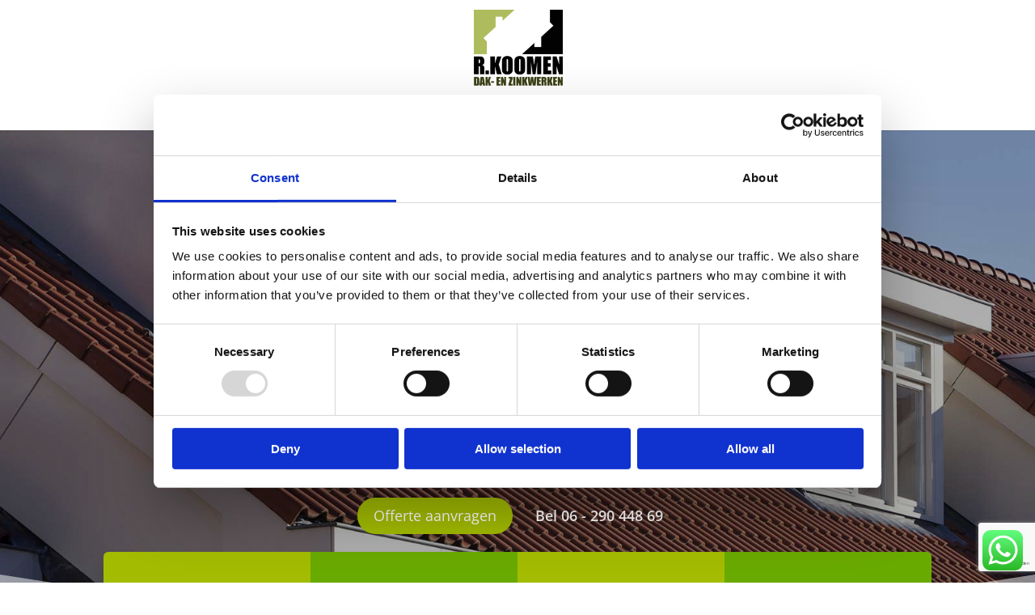

--- FILE ---
content_type: text/html; charset=utf-8
request_url: https://www.google.com/recaptcha/api2/anchor?ar=1&k=6LfUJVsqAAAAADhpdUkkWGQ3q0bsc83JBZHKqb9K&co=aHR0cHM6Ly9kYWtiZWRla2tpbmctZW4temlua2VuZ290ZW4ubmw6NDQz&hl=nl&v=PoyoqOPhxBO7pBk68S4YbpHZ&theme=light&size=invisible&badge=bottomright&anchor-ms=20000&execute-ms=30000&cb=267sg4xs2pr1
body_size: 49182
content:
<!DOCTYPE HTML><html dir="ltr" lang="nl"><head><meta http-equiv="Content-Type" content="text/html; charset=UTF-8">
<meta http-equiv="X-UA-Compatible" content="IE=edge">
<title>reCAPTCHA</title>
<style type="text/css">
/* cyrillic-ext */
@font-face {
  font-family: 'Roboto';
  font-style: normal;
  font-weight: 400;
  font-stretch: 100%;
  src: url(//fonts.gstatic.com/s/roboto/v48/KFO7CnqEu92Fr1ME7kSn66aGLdTylUAMa3GUBHMdazTgWw.woff2) format('woff2');
  unicode-range: U+0460-052F, U+1C80-1C8A, U+20B4, U+2DE0-2DFF, U+A640-A69F, U+FE2E-FE2F;
}
/* cyrillic */
@font-face {
  font-family: 'Roboto';
  font-style: normal;
  font-weight: 400;
  font-stretch: 100%;
  src: url(//fonts.gstatic.com/s/roboto/v48/KFO7CnqEu92Fr1ME7kSn66aGLdTylUAMa3iUBHMdazTgWw.woff2) format('woff2');
  unicode-range: U+0301, U+0400-045F, U+0490-0491, U+04B0-04B1, U+2116;
}
/* greek-ext */
@font-face {
  font-family: 'Roboto';
  font-style: normal;
  font-weight: 400;
  font-stretch: 100%;
  src: url(//fonts.gstatic.com/s/roboto/v48/KFO7CnqEu92Fr1ME7kSn66aGLdTylUAMa3CUBHMdazTgWw.woff2) format('woff2');
  unicode-range: U+1F00-1FFF;
}
/* greek */
@font-face {
  font-family: 'Roboto';
  font-style: normal;
  font-weight: 400;
  font-stretch: 100%;
  src: url(//fonts.gstatic.com/s/roboto/v48/KFO7CnqEu92Fr1ME7kSn66aGLdTylUAMa3-UBHMdazTgWw.woff2) format('woff2');
  unicode-range: U+0370-0377, U+037A-037F, U+0384-038A, U+038C, U+038E-03A1, U+03A3-03FF;
}
/* math */
@font-face {
  font-family: 'Roboto';
  font-style: normal;
  font-weight: 400;
  font-stretch: 100%;
  src: url(//fonts.gstatic.com/s/roboto/v48/KFO7CnqEu92Fr1ME7kSn66aGLdTylUAMawCUBHMdazTgWw.woff2) format('woff2');
  unicode-range: U+0302-0303, U+0305, U+0307-0308, U+0310, U+0312, U+0315, U+031A, U+0326-0327, U+032C, U+032F-0330, U+0332-0333, U+0338, U+033A, U+0346, U+034D, U+0391-03A1, U+03A3-03A9, U+03B1-03C9, U+03D1, U+03D5-03D6, U+03F0-03F1, U+03F4-03F5, U+2016-2017, U+2034-2038, U+203C, U+2040, U+2043, U+2047, U+2050, U+2057, U+205F, U+2070-2071, U+2074-208E, U+2090-209C, U+20D0-20DC, U+20E1, U+20E5-20EF, U+2100-2112, U+2114-2115, U+2117-2121, U+2123-214F, U+2190, U+2192, U+2194-21AE, U+21B0-21E5, U+21F1-21F2, U+21F4-2211, U+2213-2214, U+2216-22FF, U+2308-230B, U+2310, U+2319, U+231C-2321, U+2336-237A, U+237C, U+2395, U+239B-23B7, U+23D0, U+23DC-23E1, U+2474-2475, U+25AF, U+25B3, U+25B7, U+25BD, U+25C1, U+25CA, U+25CC, U+25FB, U+266D-266F, U+27C0-27FF, U+2900-2AFF, U+2B0E-2B11, U+2B30-2B4C, U+2BFE, U+3030, U+FF5B, U+FF5D, U+1D400-1D7FF, U+1EE00-1EEFF;
}
/* symbols */
@font-face {
  font-family: 'Roboto';
  font-style: normal;
  font-weight: 400;
  font-stretch: 100%;
  src: url(//fonts.gstatic.com/s/roboto/v48/KFO7CnqEu92Fr1ME7kSn66aGLdTylUAMaxKUBHMdazTgWw.woff2) format('woff2');
  unicode-range: U+0001-000C, U+000E-001F, U+007F-009F, U+20DD-20E0, U+20E2-20E4, U+2150-218F, U+2190, U+2192, U+2194-2199, U+21AF, U+21E6-21F0, U+21F3, U+2218-2219, U+2299, U+22C4-22C6, U+2300-243F, U+2440-244A, U+2460-24FF, U+25A0-27BF, U+2800-28FF, U+2921-2922, U+2981, U+29BF, U+29EB, U+2B00-2BFF, U+4DC0-4DFF, U+FFF9-FFFB, U+10140-1018E, U+10190-1019C, U+101A0, U+101D0-101FD, U+102E0-102FB, U+10E60-10E7E, U+1D2C0-1D2D3, U+1D2E0-1D37F, U+1F000-1F0FF, U+1F100-1F1AD, U+1F1E6-1F1FF, U+1F30D-1F30F, U+1F315, U+1F31C, U+1F31E, U+1F320-1F32C, U+1F336, U+1F378, U+1F37D, U+1F382, U+1F393-1F39F, U+1F3A7-1F3A8, U+1F3AC-1F3AF, U+1F3C2, U+1F3C4-1F3C6, U+1F3CA-1F3CE, U+1F3D4-1F3E0, U+1F3ED, U+1F3F1-1F3F3, U+1F3F5-1F3F7, U+1F408, U+1F415, U+1F41F, U+1F426, U+1F43F, U+1F441-1F442, U+1F444, U+1F446-1F449, U+1F44C-1F44E, U+1F453, U+1F46A, U+1F47D, U+1F4A3, U+1F4B0, U+1F4B3, U+1F4B9, U+1F4BB, U+1F4BF, U+1F4C8-1F4CB, U+1F4D6, U+1F4DA, U+1F4DF, U+1F4E3-1F4E6, U+1F4EA-1F4ED, U+1F4F7, U+1F4F9-1F4FB, U+1F4FD-1F4FE, U+1F503, U+1F507-1F50B, U+1F50D, U+1F512-1F513, U+1F53E-1F54A, U+1F54F-1F5FA, U+1F610, U+1F650-1F67F, U+1F687, U+1F68D, U+1F691, U+1F694, U+1F698, U+1F6AD, U+1F6B2, U+1F6B9-1F6BA, U+1F6BC, U+1F6C6-1F6CF, U+1F6D3-1F6D7, U+1F6E0-1F6EA, U+1F6F0-1F6F3, U+1F6F7-1F6FC, U+1F700-1F7FF, U+1F800-1F80B, U+1F810-1F847, U+1F850-1F859, U+1F860-1F887, U+1F890-1F8AD, U+1F8B0-1F8BB, U+1F8C0-1F8C1, U+1F900-1F90B, U+1F93B, U+1F946, U+1F984, U+1F996, U+1F9E9, U+1FA00-1FA6F, U+1FA70-1FA7C, U+1FA80-1FA89, U+1FA8F-1FAC6, U+1FACE-1FADC, U+1FADF-1FAE9, U+1FAF0-1FAF8, U+1FB00-1FBFF;
}
/* vietnamese */
@font-face {
  font-family: 'Roboto';
  font-style: normal;
  font-weight: 400;
  font-stretch: 100%;
  src: url(//fonts.gstatic.com/s/roboto/v48/KFO7CnqEu92Fr1ME7kSn66aGLdTylUAMa3OUBHMdazTgWw.woff2) format('woff2');
  unicode-range: U+0102-0103, U+0110-0111, U+0128-0129, U+0168-0169, U+01A0-01A1, U+01AF-01B0, U+0300-0301, U+0303-0304, U+0308-0309, U+0323, U+0329, U+1EA0-1EF9, U+20AB;
}
/* latin-ext */
@font-face {
  font-family: 'Roboto';
  font-style: normal;
  font-weight: 400;
  font-stretch: 100%;
  src: url(//fonts.gstatic.com/s/roboto/v48/KFO7CnqEu92Fr1ME7kSn66aGLdTylUAMa3KUBHMdazTgWw.woff2) format('woff2');
  unicode-range: U+0100-02BA, U+02BD-02C5, U+02C7-02CC, U+02CE-02D7, U+02DD-02FF, U+0304, U+0308, U+0329, U+1D00-1DBF, U+1E00-1E9F, U+1EF2-1EFF, U+2020, U+20A0-20AB, U+20AD-20C0, U+2113, U+2C60-2C7F, U+A720-A7FF;
}
/* latin */
@font-face {
  font-family: 'Roboto';
  font-style: normal;
  font-weight: 400;
  font-stretch: 100%;
  src: url(//fonts.gstatic.com/s/roboto/v48/KFO7CnqEu92Fr1ME7kSn66aGLdTylUAMa3yUBHMdazQ.woff2) format('woff2');
  unicode-range: U+0000-00FF, U+0131, U+0152-0153, U+02BB-02BC, U+02C6, U+02DA, U+02DC, U+0304, U+0308, U+0329, U+2000-206F, U+20AC, U+2122, U+2191, U+2193, U+2212, U+2215, U+FEFF, U+FFFD;
}
/* cyrillic-ext */
@font-face {
  font-family: 'Roboto';
  font-style: normal;
  font-weight: 500;
  font-stretch: 100%;
  src: url(//fonts.gstatic.com/s/roboto/v48/KFO7CnqEu92Fr1ME7kSn66aGLdTylUAMa3GUBHMdazTgWw.woff2) format('woff2');
  unicode-range: U+0460-052F, U+1C80-1C8A, U+20B4, U+2DE0-2DFF, U+A640-A69F, U+FE2E-FE2F;
}
/* cyrillic */
@font-face {
  font-family: 'Roboto';
  font-style: normal;
  font-weight: 500;
  font-stretch: 100%;
  src: url(//fonts.gstatic.com/s/roboto/v48/KFO7CnqEu92Fr1ME7kSn66aGLdTylUAMa3iUBHMdazTgWw.woff2) format('woff2');
  unicode-range: U+0301, U+0400-045F, U+0490-0491, U+04B0-04B1, U+2116;
}
/* greek-ext */
@font-face {
  font-family: 'Roboto';
  font-style: normal;
  font-weight: 500;
  font-stretch: 100%;
  src: url(//fonts.gstatic.com/s/roboto/v48/KFO7CnqEu92Fr1ME7kSn66aGLdTylUAMa3CUBHMdazTgWw.woff2) format('woff2');
  unicode-range: U+1F00-1FFF;
}
/* greek */
@font-face {
  font-family: 'Roboto';
  font-style: normal;
  font-weight: 500;
  font-stretch: 100%;
  src: url(//fonts.gstatic.com/s/roboto/v48/KFO7CnqEu92Fr1ME7kSn66aGLdTylUAMa3-UBHMdazTgWw.woff2) format('woff2');
  unicode-range: U+0370-0377, U+037A-037F, U+0384-038A, U+038C, U+038E-03A1, U+03A3-03FF;
}
/* math */
@font-face {
  font-family: 'Roboto';
  font-style: normal;
  font-weight: 500;
  font-stretch: 100%;
  src: url(//fonts.gstatic.com/s/roboto/v48/KFO7CnqEu92Fr1ME7kSn66aGLdTylUAMawCUBHMdazTgWw.woff2) format('woff2');
  unicode-range: U+0302-0303, U+0305, U+0307-0308, U+0310, U+0312, U+0315, U+031A, U+0326-0327, U+032C, U+032F-0330, U+0332-0333, U+0338, U+033A, U+0346, U+034D, U+0391-03A1, U+03A3-03A9, U+03B1-03C9, U+03D1, U+03D5-03D6, U+03F0-03F1, U+03F4-03F5, U+2016-2017, U+2034-2038, U+203C, U+2040, U+2043, U+2047, U+2050, U+2057, U+205F, U+2070-2071, U+2074-208E, U+2090-209C, U+20D0-20DC, U+20E1, U+20E5-20EF, U+2100-2112, U+2114-2115, U+2117-2121, U+2123-214F, U+2190, U+2192, U+2194-21AE, U+21B0-21E5, U+21F1-21F2, U+21F4-2211, U+2213-2214, U+2216-22FF, U+2308-230B, U+2310, U+2319, U+231C-2321, U+2336-237A, U+237C, U+2395, U+239B-23B7, U+23D0, U+23DC-23E1, U+2474-2475, U+25AF, U+25B3, U+25B7, U+25BD, U+25C1, U+25CA, U+25CC, U+25FB, U+266D-266F, U+27C0-27FF, U+2900-2AFF, U+2B0E-2B11, U+2B30-2B4C, U+2BFE, U+3030, U+FF5B, U+FF5D, U+1D400-1D7FF, U+1EE00-1EEFF;
}
/* symbols */
@font-face {
  font-family: 'Roboto';
  font-style: normal;
  font-weight: 500;
  font-stretch: 100%;
  src: url(//fonts.gstatic.com/s/roboto/v48/KFO7CnqEu92Fr1ME7kSn66aGLdTylUAMaxKUBHMdazTgWw.woff2) format('woff2');
  unicode-range: U+0001-000C, U+000E-001F, U+007F-009F, U+20DD-20E0, U+20E2-20E4, U+2150-218F, U+2190, U+2192, U+2194-2199, U+21AF, U+21E6-21F0, U+21F3, U+2218-2219, U+2299, U+22C4-22C6, U+2300-243F, U+2440-244A, U+2460-24FF, U+25A0-27BF, U+2800-28FF, U+2921-2922, U+2981, U+29BF, U+29EB, U+2B00-2BFF, U+4DC0-4DFF, U+FFF9-FFFB, U+10140-1018E, U+10190-1019C, U+101A0, U+101D0-101FD, U+102E0-102FB, U+10E60-10E7E, U+1D2C0-1D2D3, U+1D2E0-1D37F, U+1F000-1F0FF, U+1F100-1F1AD, U+1F1E6-1F1FF, U+1F30D-1F30F, U+1F315, U+1F31C, U+1F31E, U+1F320-1F32C, U+1F336, U+1F378, U+1F37D, U+1F382, U+1F393-1F39F, U+1F3A7-1F3A8, U+1F3AC-1F3AF, U+1F3C2, U+1F3C4-1F3C6, U+1F3CA-1F3CE, U+1F3D4-1F3E0, U+1F3ED, U+1F3F1-1F3F3, U+1F3F5-1F3F7, U+1F408, U+1F415, U+1F41F, U+1F426, U+1F43F, U+1F441-1F442, U+1F444, U+1F446-1F449, U+1F44C-1F44E, U+1F453, U+1F46A, U+1F47D, U+1F4A3, U+1F4B0, U+1F4B3, U+1F4B9, U+1F4BB, U+1F4BF, U+1F4C8-1F4CB, U+1F4D6, U+1F4DA, U+1F4DF, U+1F4E3-1F4E6, U+1F4EA-1F4ED, U+1F4F7, U+1F4F9-1F4FB, U+1F4FD-1F4FE, U+1F503, U+1F507-1F50B, U+1F50D, U+1F512-1F513, U+1F53E-1F54A, U+1F54F-1F5FA, U+1F610, U+1F650-1F67F, U+1F687, U+1F68D, U+1F691, U+1F694, U+1F698, U+1F6AD, U+1F6B2, U+1F6B9-1F6BA, U+1F6BC, U+1F6C6-1F6CF, U+1F6D3-1F6D7, U+1F6E0-1F6EA, U+1F6F0-1F6F3, U+1F6F7-1F6FC, U+1F700-1F7FF, U+1F800-1F80B, U+1F810-1F847, U+1F850-1F859, U+1F860-1F887, U+1F890-1F8AD, U+1F8B0-1F8BB, U+1F8C0-1F8C1, U+1F900-1F90B, U+1F93B, U+1F946, U+1F984, U+1F996, U+1F9E9, U+1FA00-1FA6F, U+1FA70-1FA7C, U+1FA80-1FA89, U+1FA8F-1FAC6, U+1FACE-1FADC, U+1FADF-1FAE9, U+1FAF0-1FAF8, U+1FB00-1FBFF;
}
/* vietnamese */
@font-face {
  font-family: 'Roboto';
  font-style: normal;
  font-weight: 500;
  font-stretch: 100%;
  src: url(//fonts.gstatic.com/s/roboto/v48/KFO7CnqEu92Fr1ME7kSn66aGLdTylUAMa3OUBHMdazTgWw.woff2) format('woff2');
  unicode-range: U+0102-0103, U+0110-0111, U+0128-0129, U+0168-0169, U+01A0-01A1, U+01AF-01B0, U+0300-0301, U+0303-0304, U+0308-0309, U+0323, U+0329, U+1EA0-1EF9, U+20AB;
}
/* latin-ext */
@font-face {
  font-family: 'Roboto';
  font-style: normal;
  font-weight: 500;
  font-stretch: 100%;
  src: url(//fonts.gstatic.com/s/roboto/v48/KFO7CnqEu92Fr1ME7kSn66aGLdTylUAMa3KUBHMdazTgWw.woff2) format('woff2');
  unicode-range: U+0100-02BA, U+02BD-02C5, U+02C7-02CC, U+02CE-02D7, U+02DD-02FF, U+0304, U+0308, U+0329, U+1D00-1DBF, U+1E00-1E9F, U+1EF2-1EFF, U+2020, U+20A0-20AB, U+20AD-20C0, U+2113, U+2C60-2C7F, U+A720-A7FF;
}
/* latin */
@font-face {
  font-family: 'Roboto';
  font-style: normal;
  font-weight: 500;
  font-stretch: 100%;
  src: url(//fonts.gstatic.com/s/roboto/v48/KFO7CnqEu92Fr1ME7kSn66aGLdTylUAMa3yUBHMdazQ.woff2) format('woff2');
  unicode-range: U+0000-00FF, U+0131, U+0152-0153, U+02BB-02BC, U+02C6, U+02DA, U+02DC, U+0304, U+0308, U+0329, U+2000-206F, U+20AC, U+2122, U+2191, U+2193, U+2212, U+2215, U+FEFF, U+FFFD;
}
/* cyrillic-ext */
@font-face {
  font-family: 'Roboto';
  font-style: normal;
  font-weight: 900;
  font-stretch: 100%;
  src: url(//fonts.gstatic.com/s/roboto/v48/KFO7CnqEu92Fr1ME7kSn66aGLdTylUAMa3GUBHMdazTgWw.woff2) format('woff2');
  unicode-range: U+0460-052F, U+1C80-1C8A, U+20B4, U+2DE0-2DFF, U+A640-A69F, U+FE2E-FE2F;
}
/* cyrillic */
@font-face {
  font-family: 'Roboto';
  font-style: normal;
  font-weight: 900;
  font-stretch: 100%;
  src: url(//fonts.gstatic.com/s/roboto/v48/KFO7CnqEu92Fr1ME7kSn66aGLdTylUAMa3iUBHMdazTgWw.woff2) format('woff2');
  unicode-range: U+0301, U+0400-045F, U+0490-0491, U+04B0-04B1, U+2116;
}
/* greek-ext */
@font-face {
  font-family: 'Roboto';
  font-style: normal;
  font-weight: 900;
  font-stretch: 100%;
  src: url(//fonts.gstatic.com/s/roboto/v48/KFO7CnqEu92Fr1ME7kSn66aGLdTylUAMa3CUBHMdazTgWw.woff2) format('woff2');
  unicode-range: U+1F00-1FFF;
}
/* greek */
@font-face {
  font-family: 'Roboto';
  font-style: normal;
  font-weight: 900;
  font-stretch: 100%;
  src: url(//fonts.gstatic.com/s/roboto/v48/KFO7CnqEu92Fr1ME7kSn66aGLdTylUAMa3-UBHMdazTgWw.woff2) format('woff2');
  unicode-range: U+0370-0377, U+037A-037F, U+0384-038A, U+038C, U+038E-03A1, U+03A3-03FF;
}
/* math */
@font-face {
  font-family: 'Roboto';
  font-style: normal;
  font-weight: 900;
  font-stretch: 100%;
  src: url(//fonts.gstatic.com/s/roboto/v48/KFO7CnqEu92Fr1ME7kSn66aGLdTylUAMawCUBHMdazTgWw.woff2) format('woff2');
  unicode-range: U+0302-0303, U+0305, U+0307-0308, U+0310, U+0312, U+0315, U+031A, U+0326-0327, U+032C, U+032F-0330, U+0332-0333, U+0338, U+033A, U+0346, U+034D, U+0391-03A1, U+03A3-03A9, U+03B1-03C9, U+03D1, U+03D5-03D6, U+03F0-03F1, U+03F4-03F5, U+2016-2017, U+2034-2038, U+203C, U+2040, U+2043, U+2047, U+2050, U+2057, U+205F, U+2070-2071, U+2074-208E, U+2090-209C, U+20D0-20DC, U+20E1, U+20E5-20EF, U+2100-2112, U+2114-2115, U+2117-2121, U+2123-214F, U+2190, U+2192, U+2194-21AE, U+21B0-21E5, U+21F1-21F2, U+21F4-2211, U+2213-2214, U+2216-22FF, U+2308-230B, U+2310, U+2319, U+231C-2321, U+2336-237A, U+237C, U+2395, U+239B-23B7, U+23D0, U+23DC-23E1, U+2474-2475, U+25AF, U+25B3, U+25B7, U+25BD, U+25C1, U+25CA, U+25CC, U+25FB, U+266D-266F, U+27C0-27FF, U+2900-2AFF, U+2B0E-2B11, U+2B30-2B4C, U+2BFE, U+3030, U+FF5B, U+FF5D, U+1D400-1D7FF, U+1EE00-1EEFF;
}
/* symbols */
@font-face {
  font-family: 'Roboto';
  font-style: normal;
  font-weight: 900;
  font-stretch: 100%;
  src: url(//fonts.gstatic.com/s/roboto/v48/KFO7CnqEu92Fr1ME7kSn66aGLdTylUAMaxKUBHMdazTgWw.woff2) format('woff2');
  unicode-range: U+0001-000C, U+000E-001F, U+007F-009F, U+20DD-20E0, U+20E2-20E4, U+2150-218F, U+2190, U+2192, U+2194-2199, U+21AF, U+21E6-21F0, U+21F3, U+2218-2219, U+2299, U+22C4-22C6, U+2300-243F, U+2440-244A, U+2460-24FF, U+25A0-27BF, U+2800-28FF, U+2921-2922, U+2981, U+29BF, U+29EB, U+2B00-2BFF, U+4DC0-4DFF, U+FFF9-FFFB, U+10140-1018E, U+10190-1019C, U+101A0, U+101D0-101FD, U+102E0-102FB, U+10E60-10E7E, U+1D2C0-1D2D3, U+1D2E0-1D37F, U+1F000-1F0FF, U+1F100-1F1AD, U+1F1E6-1F1FF, U+1F30D-1F30F, U+1F315, U+1F31C, U+1F31E, U+1F320-1F32C, U+1F336, U+1F378, U+1F37D, U+1F382, U+1F393-1F39F, U+1F3A7-1F3A8, U+1F3AC-1F3AF, U+1F3C2, U+1F3C4-1F3C6, U+1F3CA-1F3CE, U+1F3D4-1F3E0, U+1F3ED, U+1F3F1-1F3F3, U+1F3F5-1F3F7, U+1F408, U+1F415, U+1F41F, U+1F426, U+1F43F, U+1F441-1F442, U+1F444, U+1F446-1F449, U+1F44C-1F44E, U+1F453, U+1F46A, U+1F47D, U+1F4A3, U+1F4B0, U+1F4B3, U+1F4B9, U+1F4BB, U+1F4BF, U+1F4C8-1F4CB, U+1F4D6, U+1F4DA, U+1F4DF, U+1F4E3-1F4E6, U+1F4EA-1F4ED, U+1F4F7, U+1F4F9-1F4FB, U+1F4FD-1F4FE, U+1F503, U+1F507-1F50B, U+1F50D, U+1F512-1F513, U+1F53E-1F54A, U+1F54F-1F5FA, U+1F610, U+1F650-1F67F, U+1F687, U+1F68D, U+1F691, U+1F694, U+1F698, U+1F6AD, U+1F6B2, U+1F6B9-1F6BA, U+1F6BC, U+1F6C6-1F6CF, U+1F6D3-1F6D7, U+1F6E0-1F6EA, U+1F6F0-1F6F3, U+1F6F7-1F6FC, U+1F700-1F7FF, U+1F800-1F80B, U+1F810-1F847, U+1F850-1F859, U+1F860-1F887, U+1F890-1F8AD, U+1F8B0-1F8BB, U+1F8C0-1F8C1, U+1F900-1F90B, U+1F93B, U+1F946, U+1F984, U+1F996, U+1F9E9, U+1FA00-1FA6F, U+1FA70-1FA7C, U+1FA80-1FA89, U+1FA8F-1FAC6, U+1FACE-1FADC, U+1FADF-1FAE9, U+1FAF0-1FAF8, U+1FB00-1FBFF;
}
/* vietnamese */
@font-face {
  font-family: 'Roboto';
  font-style: normal;
  font-weight: 900;
  font-stretch: 100%;
  src: url(//fonts.gstatic.com/s/roboto/v48/KFO7CnqEu92Fr1ME7kSn66aGLdTylUAMa3OUBHMdazTgWw.woff2) format('woff2');
  unicode-range: U+0102-0103, U+0110-0111, U+0128-0129, U+0168-0169, U+01A0-01A1, U+01AF-01B0, U+0300-0301, U+0303-0304, U+0308-0309, U+0323, U+0329, U+1EA0-1EF9, U+20AB;
}
/* latin-ext */
@font-face {
  font-family: 'Roboto';
  font-style: normal;
  font-weight: 900;
  font-stretch: 100%;
  src: url(//fonts.gstatic.com/s/roboto/v48/KFO7CnqEu92Fr1ME7kSn66aGLdTylUAMa3KUBHMdazTgWw.woff2) format('woff2');
  unicode-range: U+0100-02BA, U+02BD-02C5, U+02C7-02CC, U+02CE-02D7, U+02DD-02FF, U+0304, U+0308, U+0329, U+1D00-1DBF, U+1E00-1E9F, U+1EF2-1EFF, U+2020, U+20A0-20AB, U+20AD-20C0, U+2113, U+2C60-2C7F, U+A720-A7FF;
}
/* latin */
@font-face {
  font-family: 'Roboto';
  font-style: normal;
  font-weight: 900;
  font-stretch: 100%;
  src: url(//fonts.gstatic.com/s/roboto/v48/KFO7CnqEu92Fr1ME7kSn66aGLdTylUAMa3yUBHMdazQ.woff2) format('woff2');
  unicode-range: U+0000-00FF, U+0131, U+0152-0153, U+02BB-02BC, U+02C6, U+02DA, U+02DC, U+0304, U+0308, U+0329, U+2000-206F, U+20AC, U+2122, U+2191, U+2193, U+2212, U+2215, U+FEFF, U+FFFD;
}

</style>
<link rel="stylesheet" type="text/css" href="https://www.gstatic.com/recaptcha/releases/PoyoqOPhxBO7pBk68S4YbpHZ/styles__ltr.css">
<script nonce="CQjtKu8KRz_CE3-C-pMVfw" type="text/javascript">window['__recaptcha_api'] = 'https://www.google.com/recaptcha/api2/';</script>
<script type="text/javascript" src="https://www.gstatic.com/recaptcha/releases/PoyoqOPhxBO7pBk68S4YbpHZ/recaptcha__nl.js" nonce="CQjtKu8KRz_CE3-C-pMVfw">
      
    </script></head>
<body><div id="rc-anchor-alert" class="rc-anchor-alert"></div>
<input type="hidden" id="recaptcha-token" value="[base64]">
<script type="text/javascript" nonce="CQjtKu8KRz_CE3-C-pMVfw">
      recaptcha.anchor.Main.init("[\x22ainput\x22,[\x22bgdata\x22,\x22\x22,\[base64]/[base64]/bmV3IFpbdF0obVswXSk6Sz09Mj9uZXcgWlt0XShtWzBdLG1bMV0pOks9PTM/bmV3IFpbdF0obVswXSxtWzFdLG1bMl0pOks9PTQ/[base64]/[base64]/[base64]/[base64]/[base64]/[base64]/[base64]/[base64]/[base64]/[base64]/[base64]/[base64]/[base64]/[base64]\\u003d\\u003d\x22,\[base64]\x22,\x22QkwrUSpywrHDol92MiwgwpF0PcOuwqsVW8KTwr8Cw48CXsObwoLDmEIFwpfDlmjCmsOgVE3DvsK3Q8OYX8KTwqbDo8KUJl8ww4LDjjBPBcKHwrgjdDXDqCobw492F3xCw5/CuXVUw7TDh8OiS8KKworCqnrDhlILw4TDqwhZfB13NHrDrxZVGsO3VC7DnsObwqN9bgpGwpsYwoU+IArCj8KNeWBvPUQDwq7CncOaDg/[base64]/DqcKlBcOGF8OCKcKQw4TCkVXDnjPDu8K0VsKIwqhiwr3Dvih8U2TDmQ/CnnFLTnVPwrLDnnzCjcO6NRnCscO4esK7eMK4dUXCqsKUwqDDl8KENSbCqk7Co3U0w6nCk8KXw7zCtMKhwrhSYlvCp8KcwptLLcOsw4DCkhfDgMOKw4fDlWheEMOMwq8TDcK8wq7Cn3BtNnvDgVIew5bDkMKNw7IuAyjCtCFEw6PCnVkNPGDDlmVzbcOAwqF/L8OyazBTw7/CnMKyw53DrMK/[base64]/CgMKjw6YlHMOZw7LCtRnDpj/DhHBow6JNRWw+w6BGwpYfw7oAOMKqSxDDscOFeinDrEfCrS7DoMK0czYtw7fCvMOOSDTDosKoXMKdwoY8bcOXw683WHF1SREMwqnCqcO1c8Kvw5LDjcOyQMO9w7JEIcOZEELCqXHDrmXCocKqwozCiCkwwpVJGMKmL8KqNcKIAMOJbh/Dn8OZwq8AMh7Dly18w73CvxBjw7lOTGdAw5Y9w4VIw4HCjsKcbMKIbC4Hw5ARCMKqwo3CosO/ZULCjn0ew4gtw5/DscO/[base64]/Cm8KXwpUqwofDi8KoCcOZw7Zfw4dccDULLDwAwoHCjcKlEhnDscKkfcKwB8KzL2/Ct8OTwrbDt2A/Tz3DgMKpWsKLwqYOeR3DlGxgwpnDlBjCjH3Ds8O8d8OidEHDlRnCsTvDmsOBwpHChMOhwqzDrAsTworDgsK1LsOew79NRsO/WcKzw5pBNsKlwpFST8Kqw4vCvxwmBkXCisOGYAljw5tNwoPCicKaBcK7wpN1w4nCocO4J3c7OcKbVMOEw5vCnFLCisKhw4bCmcKoGcO2wozDvsKHShfCn8KRI8O2wqM/JCgBNsO/w7FWY8Opw5DCnQLDocKoaDLDjlrDqsKaJcKtw7vDrMO9w70Sw6xBw5Qcw6o5wq3ClHxgw4nDqMOjMntPw44bwpJlw5Jnw5EiGMKSwo7CiRJoLsOeC8O9w7fDocKtaBPCqVnCrcOVGMKua37CusOjwqbDjcOodU7DgxA/wpIJw6HCoEdcw486bxDDlcKkHcOJwpzCg34ywpAVEwzDmQPCkjUpBMO1FhjDtxfDqhPDtcK5SsKQIHDDocO8MRIWWMKiXXXCh8KrYsOfa8OFwoV/[base64]/DvjzCsWnDji7DrMO9w6DDmcKPwp8Pwo7DhRLDksKGIV1pw7E/[base64]/DicKwZMKYwq7DhDJhdEDDusKvw5PCmx/Dt8OSS8OIDcOZawrDhMOEwqjDqsOgwp3DhcKMKCHDjz9KwokCUsKTAMOicgPCiAI2WzcuworCu2IsdzpLUMKgJ8KCwo4EwrBHSMKXEx/Du2/DrMKwb0PDsAFPIcKpwqDCtE7Dg8Kpw4xzejbCrMOUwqjDm3IOw4jDmHDDkMOCw5LCnhvDtn/DtMK/w7lqL8OCOsK3w4hca3vCt3IFSMOfwqUrworDqXXDuVLDicOpwrHDrUrCt8KVw4rDgcKfbVNpM8Kvwr/CmcOAUGjDsGfCmcK8fULCmcKUeMOdwpXDl1PDncOQw67ClTFSw68pw4DCpMObwpjCkG14XjrDuknDjcKQCMKyZhV/[base64]/QhcUw7Bvw47Du8KSOMK6w7J/wpApJcK+w7x+wqLDjRpvIRZwwpUyw5nDvMKiwqLCsmp+woZ5w5zDlkzDoMOCwoU/[base64]/Ch8OKwp7DgMKewqbChwg9w6LDlcKnw5zCtBlyI8OCeBVVVjfDrW/[base64]/w7nDmsO5agzCs0Mcwq3CsmkAfcO+wq9FdQPDgsOCUE7Cp8KlTcKpSsKVOcKKACnChMObwoTDjMKRw7rCi3NYw4hZwo5qwrk6Z8KWwpURI3nCssOTQnPChEF8LAoOERPDnsKIw6TCnsOcwpLCrVjDtRdhGR/CjHtpMcKYw5/DnsOtw4jDoMO+JcOLQiTDvcOgw5QLw6ZsEcOZesOKUMKCw6J/WAd7a8KaUMOLwqjClGASJmrDsMO+BwVId8KwfcOHKDpSMsKAwph5w5FkKE/ChlMfwpXDkRRYISlpw4XCicO4wrUpV1vDpMO3w7QnWC9Gw74Dw4hwAMOPaCnCusOEwoTCjSIQC8OPwqZ/[base64]/wqxNDMONwprDjBwGw6wOwpvCg8OXw7gsw6NnAE3CuBgkw71+wofDssO1GGHCoXEgYGXDv8OswoIOw7bCnwbChsOuw7LCgcKDGl0yw7Bjw78hF8OBW8Kzw67CkcOjwrzDrcO7w6cfQEXCh39GCEVDw6tQN8KCwr9/[base64]/DqcKzwonDi8KEw4QUKyTCmxbCnBslLHVmwodVO8OCw6rDssKZwrvCn8OJw77CmcKdKMK2w4IONcK/BDYAVWHCmMOMw7wIwpsfwqEDSsOCwqHDmwdnwooEbSh1wq5Fw6RVKsKZf8Ozw6LCi8Oaw5Byw5vCjsOrwqfDsMOCSgHDvBvDiC08dD5/BEXCo8OrVcK2R8KuVsOJGsOpVsOSKsOCw5DDgV08SMKZMGAHw7vCuSDCjcO0wpLCuz7DoDcWw4MiwpXCuUcewpXCmsKSwp/DlknCg1rDtjbCmGAWw5PChUkNH8O9Xz/DpMOXH8Kiw5PChC8adcKJJEzCh33Cvg0Ww5Jzw4rCgw7DtH3CoFzCo3ZfT8K3dMKFHcK/ayfCkMKqw6tpw7/CjsObwr/Cl8KtwrDCuMOxw6vCosOLwp5OaVxOFXXCsMKSSWNuwrVjw7sWwpDDh0zCpcOtOljCoSfCq2jCvURMQy3DsCxfZTAbwoMuw7s+Wz7Dr8O3w5bCqsOrEkxew6V0AcKDw7s4wrJYdsKAw5bCgxE4wp8Xwq/[base64]/CgMKAwrM7wrHCvsKtwqhVdsKURMO9wpHCvsO+wqR4w5QbIMKywqPCgMOvHcKYw784TsKwwowvGTnDshfDmMOIYMO8c8ORwq/DjAULXsOuf8KpwqVsw7Brw61Tw79dL8OhVnbCmhtLw5EbAVVNV1/[base64]/Ck3nCv8OGw4ghwp9fwqYKNcKMwrp9w6VEw6HDrlIFLcKNw55Hw58MwonDsVdtFyXDqMK2XHQmw43CoMOLwqDCrX/Dt8KYO2ANDnsgwqJmwrLDhgnDgDVNw6pJTHLCnMOOZ8ODVcKfwpXDkcK5woDCngPDuSQ9w73DmcKxwot5acK1G0nCtcOIUl/DuRRXw7VNwo8JBAPCo2R9w6TCu8KJwqIwwqMvwqXCtmZOR8KRwocDwoVDwpoDVi3ClmzDpylow5XCrcKAw4PClF8iwpFxNC/[base64]/Ch2nCgU/Dn8O0wpV+MsOcPsK7BsKNw4Jcw4sfwoEWw6R0w55EwqZoHFtkIsKfw6c7w5DCrwMSADQkw6fDuFMrw5I6w5sIwqDClMOTw5bCtC55w4wWJ8KvOsO/T8K3a8KUSU3CrTFEcyNBwqfCqsOvJ8OZLVfDtMKrXMKlw51RwoTDqVXCg8OpwrnClknCv8KZwprDs0/DpXvCiMOKw4XDrMKdMsOSC8KEw75RMcKRwoQMw6XCocK6CMKVwofDkw8rwq3DrDEjw7Z3wqnCrjg1wqjDg8OSw6pWGMKdccOzcgTCr0pzcGENNMOPc8Kbw5A4OFPDoSnClGnDm8OYwqfDsSoJwoXDuFXCvB3CkcKZM8O/b8KQwojDvMOXc8Ofw57CtsKPKsKBw4oWwpBsIsKHOcOSQsOMw4t3QW/Ci8Kqw7/[base64]/wqXCqV5Nw57ChMKnw6vCnsOcw4zDnQMkwoJdw6HDjMOGwrHDll7CksOYw619FT4+QlbDsEFKfAjDhi/DtwxgL8Kdwq/Dn3/Cj18bE8Kcw4ERCcKCA1jDq8Kvwo1IAsOmDyXCqcODwofDjMKMwoLClyzCt2kdDi0lw77DqcOGGcKOYWxRKcOcw4ZVw7DCnsObwqbDgcKcwqfDpcOKFXPDnnA5wptywobDh8KYaDfCmwN1w7cww5jDi8Kbw5LCj2ZkwoHDiwt+wrkvCQfDl8K1w5/Cp8OsIgFBbmxowojCjMOhOF/DnyRQw6jDuUNMwrbCqcOXTWDCvDDCtVbCqybCjsKKQcOUwrQaNsKUQcO3w783RcKlwrhSHcK7w4xyQBDDssKPecO9w7BrwpJcMcOgwofDvMO4wpjCucO/CwtiJVdDw71LXwjCgz5Pw6zDhjwLekrCn8KHQQwpJS7DmcOow4o1w6fDgWPDm1TDvzHCvcOxLTsZHggGE3MgQcKLw4ZpDCQrc8OYTsOdRsOiwo5sAFcEEnQ5wpXCvsKfQ30oQwHCl8Kvwr0Zw6vDpVdnw6UZBU5ifMO/woIGKMKjAUtxwqvDuMKbw7AwwoMIw40sC8Oaw5jChsKHAsOxfHp3wq3CvcOWw5LDsFvDjRPDmMKAf8OzN30dw5PCh8KVwoB0FWdTwoHDhVbCjsOYa8O8w7twbU/[base64]/AD1Aw5FICsKbwqjCqsOpSSB4wpU5w5zCgBfCisKYw4NgHRPCuMK9w6TClixwesKUwpDDlGvDpcKHw40ow6BTIBLCjMO/w5bDo1DDicKDc8O1FhJpwo7CijE0Tg8ywqxcw5jCqMO+wqfDq8K5wqrDkEnDhsKbw7Q9wp4GwpprQcO3w5HDux/CoCnDiUBIH8OlasKaBnwuw4oudcOCwrkrwrJoTcK1w7U3w4xBZsOAw6deAMO0TMO/[base64]/[base64]/[base64]/Cp3jCtcKhw4FAHm9ZVUDCh2rCiwvCn8O6w5/CiMOOXcO5dsOQw4oSBcKXw5MZw6Fcw4NZwqBYf8Odwp3CpxfCocKtZ0EiI8K8wqjDtDJdwod1dsKGGMKtWRPCmVxiN1TCjBhKw6Q5YcKbI8KMw6jDt1zChxrDoMK4UcObwqvCtUfCilrCq2rCqwwcecKfwqLCjDI0wrxAw7rChFhbJmgfMjgrwo/DlQPDg8O5dB7CssOAQB9Rwr8nwo5UwqpWwojDhlM/w4fDgizCocOgK2TCoCw1wpLCjSoPClnDphUrbsOGRnXCgzsFwoTDtMK2wrpDc1TCvwAVI8KMPsOdwqjDpC3CiF/DpcOmdcK1w5LChcK4wqZZOFzDsMKgHMOiw49HMsKew4x4wr7DmMKZBMKywoYRw71rScOgWHbCtcOYw5ZFworCnMKUw7fCgMO7NgrDgcKrLBbCuAzCukjCjsO/w74sZsKzWWdDdTRlOxE0w57CvzQjw6zDtm/Ct8O/[base64]/dMOpwoU1bcKUw4ZHIsOKw6dTMy/CuEfCvizCusKUVsORw5TCiyp0w6MKw5YWwrNFw7Zew7g/[base64]/DlFA2w5PCrsObE1jCrGrCkCFOw5PCmwkxJcOiGcO7wrzCi0QCwrLDjE/[base64]/[base64]/R2QEacKBY8OPQGsDwp/Cg8OUdMOoeG8+w4DCjVrClzR3HMKoaRdMwrvCgsKAw4LDsEpvwr02wqbDrnLCuiDCt8Ouw57CkwZaT8K/wr3CjCLCtjQOw4sqwpLDqsOkAQVswp4Hwq/DksO3w59EBGnDjMOFCcOeK8KdUVUbTSQtFsOHwqpDCxLCq8KtQsKBbsOswrjCisOnwrV9LMK3UsKxFVRmQ8KPZ8KcPMKCw6YMEcO/[base64]/Cnm3DsW4Rw5pIwqPDiRXDtgzCvcO+PsOUwpMVDlvCkcOwPcODasKFfcOzD8OvFcKewrrCsF52w4N2VmANwrV8wro0D10VJMKMHMOmw47DkcKhL1TDrSlHYyXDkxjCqU3CkcKFYMOJakfDgQZEb8KEwrfDhcK0w5QNeWJJwq4afwTCh2NFwox/w5FewrnCvl3DtcORwqXDt1LDoHlqwoXDksK2VcO/FmrDncK7w783wpnCpnUpfcOXHsKvwrMBw7Eqwp8fHsO5YDoOwq/DgcK8w7HCjmPDmcKUwp8Uw70SckcEwowYCGAZTsK5wpPChyzDocO4X8Ovwrhaw7fCgiIcw6jDg8KswqduEcO6e8O1wqJBw4bDr8KsJ8KscREQw6p0w4jChcOTY8OcwqPDlsKwwqvCtAkZIMOCw4cBMhlowqbCuz7DuTvCpMKYWF/CmivCksKiVBZeZTw9VcKow5dSwrNSOQvDmUhhw5jCiCNFw7TCuSvCsMO8eQYcwrkVblYmw6lGUcKmfcKyw5puF8OqGiPCsFRJIR7Dk8KWDMK8Tk0SQBzCrsOSNV7Ck2/[base64]/DpG0NB8O+CMOUw4/DqcKxXDDDj8KpX3/DiMOSGsOPLTsPJcKUwqzDtsKuwpzCgmfDqMKTMcKKw6DDlsKVcMKYBsKSwrdOClwYw43Cum7CpcOHcHnDk03ClU0yw4bDoSlkCMK+wr/Dt0/CmBZYw6EQwozCik7CnDHDi1bDicK9BsOow61yc8O6HHfDn8Oaw4HDl3sKBMOiwq/[base64]/CisK7aBfDscKFwpTCshgmw553wqzDix3DhVrDisKyw6vCuRwvfGldwrN+Px7DjnXCnk9CEVZnPsK8dcKDwqvCh2A0FzrCgMKMw6TCmjDDpsK7w4HCiTJow6NrWsOGIC9RcsOGXsOgw4PClQrCtHghL2fCu8K2FGl7c1l+w63Cn8OKN8OCwpNbw4kTFS5/IcKtG8KlwrfDnMKvC8KnwokUwpbDmSDDisOkw7bDjQMewr0Cwr/DosKMdDEFGcKafcKrU8Odw4lhw7AQdBTDlip9Y8KJwpgZwqbDhRPCpzTDhxLCn8O/wqnCkMKmQhY5a8OFw73DrsO2w5fCusOqN3rCoVbDhsKsd8KAw54gwqTCkMOew4R4w4tRXxEYw7HCtMO6FcORw6VkwqfDmXXCqyjCpcOew4PDiMOyW8KCwpYawrbCncO+wq9ywr3DhizDvjTDg2oawozCvnPCvh5VUcKLbsOcw4Vfw7HDg8OrCsKeV19/XsOvw6XDusODw7PDrMKTw7LChMO3A8KqYBPCrh/DocOdwrPCs8O7w7vChsKnKsOmw6ULX2BJDXXDr8K9FcOzwq9uw5Ygw6XDusK+w5IPw6DDpcKdVcOsw7JEw4YeH8OYfQbCv1zCu2dHw4fDvcOlMBTDlkhTHzHDhsKUcMKIwp8Fw5XCv8KvPHMNAcOPPxZJUMOvCGTDvD1+wp/CtmhvwoXDihXCrR4iwroZwq3CocOJwpLCmCM/d8OSccK3dgVxDSTDpj7CgMKswpfDmDVow7bDr8KpXsOcK8O7BsK/[base64]/[base64]/w4EeS3s5TH86MxjDosKKwp/DtmzDqWcOHT5dwrfDg3jDtSTCqMOnGFTDiMO1PijCmsOAazheEiZWBl9KAWLDtRlWwrdlwo8FC8OiRsOBwrPDsAwTNMOlR0HDrsKIwqXCoMOZwrTDmMOfw7PDvS/Do8KHCcOAw7VCw7PDnHTDuHjCuEhfw58WV8OzFynDmsKjw6YWVsK1Ax/Cph9Bw5HDk8OsdcKowrpODMOewpB+UMKdw5w0JsOfGMO8TiRnwpDDhH3Dp8KVNMOww6nCrsOgw5tYw5PCqDDDncO1w4TChwTDp8KrwqM3w53DiBVRw6FGBXbDn8Kmwr/CrQ89ZMO4ZsKCLxRYDF3Dg8K9w5HCgcKUwpB+woHDl8OydjkQwoTCnXvCjsKqwqg8HcKGwq3DvsKJAQDDrMKIZXrCjx0NwrTDvgsow6piwrYAw7QMw4TDm8OLM8K/[base64]/CocOBwoEDw67CsMKLwo3DjMKFX8OBw6QDQl1fFcK/dmnDvVLDvSPClMKcd39ywpVlw5lVwq/[base64]/Dk1nDpcOUw5vCkmojw6PCrFnCt8Klw5Z8EcOOcMOmwrPCqD1/VMKnw4UDU8O5woNwwqtaC3Bswq7CrMO4wpw3c8OywoXDixRJGMO3w5UKdsK0wp1pW8KiwrPCgkPCp8OmdMONN3/[base64]/[base64]/CkcOVdsK7wo9HTBvCoMOnw6d4w69Aw6DCnMOdF8K3ciNsQsK4w4zDo8OWwoAnWcO7w47ClMKvTn5GcMKww6UCwoMidsOAwo4Dw5RpcsOww4QlwqM7A8KBwo8Bw4HDlADCrUXCtMKDw7EcwpzDtxnDknxcZMKYw5VSwqXCgMK1w6DCg0/DkcKhw5FnYjHCpcOEw7bCr3LDksO2wofCnATCqMKVVcOjZU4wGnXDvTPCncK/ScKvFMKdSE9OUwhgw5sSw5HCu8KTYcOXKMOdwrtBXX99w5BxciTDtkoEc1rDsGbCucKJwr/CtsOiwp98d3vDm8KwwrXCslEJwr4YIcKAw7vDjzTCiSATBMOcw6QCO1soWcOOBMKzOx3DtiDChR40w7LCgyB/w5TDnwN7w5/CkiUkUCgwAmHChMKZDApSTcKKfgExwohVDz8mWnNwEHkbw7bDmcKjwo/DrVnDlz9AwpkRw5fCo3rCn8OLw6MwGjYBJ8OFw6bDmVVywoPCmcKtYGrDqcOZNcKJwq80wqvDo0EBSiwRJVjCp3R7CsOzwqwnw64qwoFHwrbCvsOrw4tqD3c/N8Kbw6FvWcKFecOnLhbDq0sawo7ColnDisKFS2/[base64]/DVEhwqXDpMO0YcKxw5PDiWdUTjLCoGkGw49xw7LCj3lhXhBNwrDCqiM/bnwnP8O/NsORw6wWw6rDsAfDpWtjw4vDoj0Bw4fCqAIYL8O5wr5Hw6jDocOIw4HCisKuCMO6w6/Dt3IYw7l4w5JkHMKva8KZw5odT8OOwqITwpAbWsOuwockFR/[base64]/[base64]/[base64]/Chx7DvsKaw7FjHMK9dG3DqcOCw6bCvkHCmcOMw4HCq8OTTsOiC2XCgcKNw5/CmDMpZWfDv1XCghPDi8KlMnlBXsKwLMOxa2k6PGwaw7hEOjzCnXYsHHlAfMOjVRbDisOiwpPDrwo/[base64]/[base64]/wobCrgnDlcOYwrkhwoABw5U8FsKpNgzDh8Ktw4HCj8OlwrI+wq8gPTPCh2UXasOBw6/CvUzDkcOIa8OeQsKXw41gw6/CghrDigoFE8KoesKYAWtwQcK0IMO9w4E7NMO+BXrDgMKkw6XDgsK8UzbDrhIGasKRC0TCjcOWw5lawqtQBTsUZ8K1JcKww5TCgMOBw6/CisO5w5/Cl0nDmsK9w6RHBT3ClUfCksK5dsOtw7nDiXxOw47DrDVVwoLDq0/[base64]/DuMK9worCslc5w6TClsKcScOLJcKDw7zDlcOQccOlVBgcYDLDihsJw4I7wpzDpXHDnjDCkcOyw73DvgvDjcO+XSPDmgRAwqIDHsOLKHDCokTDrltZGMOqLBLCtTZ2wpfDllocw6XDuy/DglVuw593WzIcwrJDwo17QB7Djn5sRcOZw7chwr/DpsOqJMOAYMOfwoDDsMKbbGJXwrvDvcK2wpUww5PDti3DnMO+w71Kwrp+w73DlMKFw70+RDzCjAYlw74owqvDssKBwrYtOHJSwrNvw6/DlzXCtMO5w58/wqN3wr0FasOIwrPCn1RrwpwMAGIfw6TCuFDDry5Pw6IZw7rCuFnCoDTDscO+w4lVCsOiw6jCuREKJsO4w48Iw7RFfMKuVcKCw4hyfSEhw7sUwpAcaRlGwoRSw4pVwrd0w78pD0QjGhwZw6Q/IUx9BsO7FXDCmF4KH2dzw5t7T8KFEWXDjn3DlE9WRzTDmMKawrRxZk/[base64]/[base64]/ClsOewqrDiEwHBMO+wqpjw4UYw7hAw6YgwqQuw55XI3c+R8KKbcOEw59TasK/[base64]/wqbCosKqHsO3TxTDkzZiwrvCnMOIH8KEwrJmwqp2PcOHw5xTSVrChMO3wqNjXsKcHRzClsOUWwx0dGQ7G3/Dvk1HMkrDlcKRCVBZSMOtdsKEw5PCimLCqcOOw4Q/w7rCtgnCh8KnPTPDkMKbRcKoA1XClmbDsWNKwopKw7Riwr3ClVrDksKGHFjCr8OqWmvDmyfDtW19w5DDjiNiwoEjw4nCsVsOwroCc8KNIsKpwoLDn2AewqDChMKeJMKlw4NNw5RlwprCghpQH0PCu0TCiMKBw57CiULDoHwdUyIIT8KJwrM8wqvDncKbwo3Dpm/[base64]/CnsKCbRo/LsOxwq3CpcO5wqfDmMKhIjQ/RgDDuxjDrMK8RXIDe8OxQMONw5jDosO+KcKYw44jZMKTw6djKsOMw5TDrAlgw5rDncKcSMKjw7wxwo8kw5jCm8OIasKqwqhYw4/DkMOoEl3DrElpw4bCv8KDWWXCtjnCo8KmbsO/ICzDosKgbMKbLgsXwrIUOcK+U1sQwpxVXzgIwow0wr1QL8KlH8OTw7tlXEXDu3TCugA/wp7Dj8Kow4duUcKAw7PDgBrDrDfCrkJZUMKFw5HCvwXCm8KxIsOjF8Kjw7UbwoB8OiZ5CE/DtsOTEynCh8OcwobCm8OPGBQsDcKfwqMYwoTClnlEQi1MwrkSw6McIm14cMO9w59JX2PCgGTCmyE9wq/Dj8Ovw60xw43DnABiw5fCoMKvRsKhEW0Vd1EPw5zDrBPDullLUBzDn8OKVsKcw5o9w49FH8K4wrbDuSzDoj1aw4AWXMOLYMKyw6LDi3AcwqF3WyjDmsOqw5bDhVnDlsOLwqBNw6cWSwzCqDYlYAPCm3PCusONIMOQKcKWwofCpMO/[base64]/DrsK4PMKfwpHDqCbDtsKtwrDDlhBVEMKbYsKNw6LDhW3DlcK/eMKXw7XCq8K1BHlhwo/ChlfDlQjDrEg8WMK/W25yHcKSw7PCoMKqSWvCpSbCixTDtsKmw7VMw4oZJsOGwqnDgsOBw7B4wqU2MMKWdGxLw7QrVl/CnsOdUsOow7HCqEwwBy7DrgPDhsKEw77CncKUwqnCqQJ9w5XDi0zDlMK3w7gUwo7Cly1yT8KpCMK6w4nCmMOBHlDCgmkJwpfCs8OswpMGw5rDnCfDnsKlWCcGDhwDdRUdWsK9w47Cg1xXccOXw6AYO8Kwc2XCvsOAwoXCoMOLwotIBl4VDnoBfBVkT8ORw5I/EzHCssOCF8OSw50ROnXDjQrCiX/CgMKtwoLDtwhhfH4Iw517BQvDlwlfw5YhIcKaw4LDt2jDpcOcw4FwwrjCnMKJV8KcShbCv8OEworCmMO2bMO1wqDCmcKZw5NUwpg4wpMywpjCscKOw64/[base64]/DkmzCv3PDkMKqw4JhwrXCr8OuMHjDiW/[base64]/wpfCqktqcU7DnQooTAMbwroJw7TDl8O8w6gECjI9LRIJwp7DnEvCk2UvEMKeDinDj8OabxHDhijDoMKEHxl4ecKjw5XDgUQCw4/[base64]/[base64]/[base64]/CkQzDuRteWizCusKHFRrDmMOzw4XCoMOHRgzDosO/bmpydVbDvEBWwrfCi8KCQMO2fcOkw5rDhwHCim50w6vDhcKbOBLDjGU5HzbDg0JJJCJTXVTDg290wrwwwoMLUyBBwpVEG8KeXsK+FMO6wrDCqcKvwo7DtVrCvW10w7Viwq8EMhvDh0rCn2VyFsOowr1xQWXDjMKOV8K+D8OSHsOrFsORw7/DrVbDtHvDmGduF8KGZsOEKcObw4tvPRp1w6x6dD1WYcO8ZSpNIcKJZR8uw7PCjTBaORVvBsO/wpUsEn3CoMOLLcOZwrTDkhALbMOqw7s5c8OwDiZXwrxuQzLDjMKNU8K5wqrDiHLCuwgew6dudcK0wp/[base64]/w4gQecKkSsOXw7fCocO4wow7PcOWwoHDhQDCksO5wonDtsOpHGQNKw7Du2bDpgw3KsOXACfDucOyw7o3H1oLw4bCnsOzYjzCuSFtw7vCp09OXsOoKMOkw4JUw5VMZBZJwo/CijXDmcKDDjtXWyUGfXjCosOcCDDDtSnDmkM8d8Ktw47ClcKuWwFgwpNMw7zCgRJidHrCnkoAwpl9w65hbkViEsOwwqPDusKRwo0lwqfDssKiBH7DosOvwoxuwqLCvVfDncOPPBDCscKhw51rwqIswrnCvMKpwqQ+w6zCqnDDn8OnwpV3LRnCr8KCTG/[base64]/DmsOYw40OwqB8w4oLMTfCnsKFOMKFNMO8XWTDhWjDpsKXwpPDslIMw4sCw77Dj8ObwoV6woLCq8KEW8KLX8KMP8KESE7Dnl9cwo/DsmZsUCrCtcK3S2JcJsOCL8K2w59eTG/Dn8KCPMOAfh3Dn1rCr8Kxw5bConpZwpc6wrdyw7DDigvClsKmMxEcwqw2wr7Dv8KbwqrCqcOEwqpvwqLDosKIw4rDgcKGwpDDo1vCp19NKRgMwrPDtcOpw5gwaFAzcgPDsgg6IMKVw7Jhw5HCg8KwwrTDhcOSw4pAw6w7KcKmwpZHwpQYEMOqw4/[base64]/DuMK/InU4NW1qOx7ChcOMw5HCqcKLwqrDk8O/RcK7PS11JVEUwpYrW8ONMFnDj8K3wp0Nw6/CkVlbwqHChMKsw5PCqBbDlcODw4fDvMOywrZwwo8/PcKNwqjCi8KzA8Ona8OEwo/CtsKnImnCuG/CqwPCosKWw6xxPFVGA8OCwooOA8KFwprDicOAUxLDusOkUsOPw7nCm8KZScKCBjUHABXCicOrWMKTZFpOwonChjpHA8O0DxMVwr7Dr8OpZmbCrMKiw41DGcKQMsOpwpUTw51gYMOxw5geNht/YR5XV1zCiMKlKcKCMgPCqsKhN8KdaE8NwrvCjMOlGsOXUFDDpMKew7s8CcKyw4tdwp04XQB9aMOjD1/Cg1zCtsOGXsOiCDPCmcOQwq1mw4QZwrrDtsOcwp/DhWsIw68Vwq0+WMKqBcOYbx8mA8Kow5zCrSdddlHCo8OEVSpbCMOLVTkZwq9BW3jDgcKLM8Kdej/DrFrCmHw7KcOzwrMHcwslN37CpcOiO1PCrMOSw7x9BMK8woDDl8O8SsOuacOKw5fCisKfwq7Dry5Aw4PDisKjYMK1ZcK4XMKUf3rCl0zCscO/U8OAQTNHwr08w67CqW3Co2tVX8OrS0rCoA8KwoJsVBvDhibCsgnCjGDDr8Oyw7/DosOqwoLCjibDl3/DpMOowrJGEsKbw4Urw4vCrlRtwqB0GBDDkGrDh8KvwoUMFnrCjCjDnMKAEBrCo104d018wrAHEcKDw6zCrsOyQcKPHDlpagY/w4Ztw5TDpsOHeXo3W8KMw7Q7w5dyeDUjD3vDk8KDahRMKCjDucK0w5nDp1TDu8OdUCUeDFHDssO5dhvCv8O4w77DsyLDqwgMecKtw5RfwpHDpi8cw7DCmmZ/A8K5w5xZw54cw7R6F8KGdsKtBcOqVcOjwo8swocAw5MkTsO9NsOGC8OMw67Cm8KIwrfDsB9aw7/DuxpqO8OGCsKDdcKKC8ObKT4recKVw43DlsK+woDCkcKFe3JjWsK1cGF6wq/DvsKhwo3Cg8O8KcOfMl5oFxMxUDhXS8O2E8KRwqnCucOVw7sUw5XDq8OTw4dlPsOIVsOqLcO2w6x0w5DCgcOVwr3DtsO7wocoE3bCiUjCs8OOUXLCmcK6w5LDgyXDp03Ck8K4woVmHcOwXsOdw5XCgQ/DlRQ6wonCn8KoEsKvw7DDmcKCw4pkBMKuw5/DhMOiAcKQwrRoO8KmIQnDo8Kkw63Cq2Qaw7/DmMOQYH/CoCbDpsKRw703w51iGMOSw7J8VcKucg3CpsO8HBXCsTXDtikSRsO8RHHCnFzCsz3CqVfCuXzDkGIVfMOQEcK4woTCm8KjwoPCmljCmHXCihPCgMKBw69eKy3Ct2HCmT/CtsORRMOuw6Qkw5g9d8OAL0FWwp5AfgYJwp7CjMKnX8OSUyfDjVDChMOdwoPCgi57wrnDvULDsUQxEQrDkzcffxfDsMOrDsOaw4wlw5kTw4xYRhtkI3jCp8KBw6vChUJcw4PCkSfDhEjDhMO/w7s8KzImeMKrwpjCg8K1GsK3w4hCwqBVw7RDNMKGwo1Nw6FKwq1dDMKULBl3AsKgw7U/wrzDi8Oywosyw5TDqDTDrjrCmMOzAHNPHMO4Y8KSHlMew5AvwpZ3w7ptwqkywo7DrSzDoMO/bMKSw7Zmw67CusK/XcKJw73Dnix+SALDpXXChcK9XMKQS8KGDjZFwpMQw5bDgn4JwqHDpVN6S8O/Xm/[base64]/cMOFw4JUw7FXel8wQsOuw5HDjD0pe8KCw4XDqcKfwrzDvi5vw6jChRkQw7wswoUFw7/[base64]/CjkjDmMO7ORfDhH7CiMKgw6kGw4rDiElawr7DtcO/ScKgZhtnUEttw6xmTsKlwonDtWFRAcK3wpshw546ETbCqVJaeUhkBinCiEpNQhzCgSnDu3h7w4fDn0d7w5XDtcK2F2JXwp/CocKtwpttw7h5w6ZUCcOjwq7CjBfDn0XCgHdZw4zDv1bDisKFwroowro7QMOiw63CmcKewrkww4wpwoTCgzDCjDoRQA3CusKWw5TCgsODJMOAw5zDvHnDjMKubcKBHn4gw5HDtsOJPlJzTMKcXi41wrQkwq8qwpoZTcKkEkvCjcKSw70XQ8KXaTJmw54qwp/Dv0dPf8OnIEvCsMKzL1rCmMOGGRlKwp9Nw6MZIcKww7fCpsOhA8OYbzEkw7LDh8O6w54DLMKqwrEgw4PDji9UXcOQaQ/[base64]/[base64]/CpMK0Sl9dw5xqOcOsScOPw5xiHsO0IHxLR0hYwok1JiTCjinCm8OndFTDrsOwwp7DnMKkGD0Nw7nCmcOaw4/CrlrCpwQuVjBrA8KxB8OiH8OUf8KwwrgEwqHCk8ORDcK5fRrDqjQCwoAoXMKyw5zDgcKTwpBxwoJYH1DCtH/[base64]\\u003d\x22],null,[\x22conf\x22,null,\x226LfUJVsqAAAAADhpdUkkWGQ3q0bsc83JBZHKqb9K\x22,0,null,null,null,1,[21,125,63,73,95,87,41,43,42,83,102,105,109,121],[1017145,942],0,null,null,null,null,0,null,0,null,700,1,null,0,\[base64]/76lBhnEnQkZnOKMAhk\\u003d\x22,0,0,null,null,1,null,0,0,null,null,null,0],\x22https://dakbedekking-en-zinkengoten.nl:443\x22,null,[3,1,1],null,null,null,1,3600,[\x22https://www.google.com/intl/nl/policies/privacy/\x22,\x22https://www.google.com/intl/nl/policies/terms/\x22],\x227zeesrtih3kB/tOKSqC4mDMVSvKYm+j1+jv6UifJqt4\\u003d\x22,1,0,null,1,1768641137719,0,0,[161],null,[175,63,162],\x22RC-FiAlVMgi7T0C_g\x22,null,null,null,null,null,\x220dAFcWeA4yarOWUKLn7kGhtZJM46-0gQ-QwhOuKL8jGpKZC5dJ2XfvidnPhF00INbHUTyvmc7UMUklI_3e9ByH893Ongiag_Jmig\x22,1768723937808]");
    </script></body></html>

--- FILE ---
content_type: application/javascript; charset=UTF-8
request_url: https://dakbedekking-en-zinkengoten.nl/cdn-cgi/challenge-platform/scripts/jsd/main.js
body_size: 8653
content:
window._cf_chl_opt={AKGCx8:'b'};~function(u7,Hk,Ho,Hp,HG,HC,Hd,u0,u1,u3){u7=j,function(O,z,uI,u6,H,R){for(uI={O:572,z:636,H:655,R:510,n:447,K:529,i:550,c:650,m:607,Y:467},u6=j,H=O();!![];)try{if(R=-parseInt(u6(uI.O))/1+-parseInt(u6(uI.z))/2*(parseInt(u6(uI.H))/3)+parseInt(u6(uI.R))/4+parseInt(u6(uI.n))/5+-parseInt(u6(uI.K))/6+parseInt(u6(uI.i))/7*(parseInt(u6(uI.c))/8)+-parseInt(u6(uI.m))/9*(-parseInt(u6(uI.Y))/10),R===z)break;else H.push(H.shift())}catch(n){H.push(H.shift())}}(V,289471),Hk=this||self,Ho=Hk[u7(558)],Hp=null,HG=HW(),HC={},HC[u7(458)]='o',HC[u7(500)]='s',HC[u7(488)]='u',HC[u7(438)]='z',HC[u7(577)]='n',HC[u7(603)]='I',HC[u7(632)]='b',Hd=HC,Hk[u7(600)]=function(O,z,H,R,Rg,Ra,Rf,uv,K,Y,U,x,F,S,g){if(Rg={O:616,z:461,H:536,R:559,n:536,K:495,i:537,c:545,m:495,Y:545,U:623,x:482,v:584,F:418,S:424,f:644,a:553},Ra={O:604,z:626,H:584,R:644,n:629},Rf={O:502,z:505,H:421,R:628},uv=u7,K={'cPxVF':function(M,L){return M<L},'FcEQz':function(M,L){return M+L},'oQVAm':function(M,L){return M===L},'zQlit':function(M,L,E){return M(L,E)}},K[uv(Rg.O)](null,z)||z===void 0)return R;for(Y=Hb(z),O[uv(Rg.z)][uv(Rg.H)]&&(Y=Y[uv(Rg.R)](O[uv(Rg.z)][uv(Rg.n)](z))),Y=O[uv(Rg.K)][uv(Rg.i)]&&O[uv(Rg.c)]?O[uv(Rg.m)][uv(Rg.i)](new O[(uv(Rg.Y))](Y)):function(M,uF,L){for(uF=uv,M[uF(Ra.O)](),L=0;K[uF(Ra.z)](L,M[uF(Ra.H)]);M[L]===M[K[uF(Ra.R)](L,1)]?M[uF(Ra.n)](L+1,1):L+=1);return M}(Y),U='nAsAaAb'.split('A'),U=U[uv(Rg.U)][uv(Rg.x)](U),x=0;x<Y[uv(Rg.v)];F=Y[x],S=Hl(O,z,F),U(S)?(g='s'===S&&!O[uv(Rg.F)](z[F]),uv(Rg.S)===K[uv(Rg.f)](H,F)?K[uv(Rg.a)](i,H+F,S):g||i(H+F,z[F])):i(H+F,S),x++);return R;function i(M,L,ux){ux=j,Object[ux(Rf.O)][ux(Rf.z)][ux(Rf.H)](R,L)||(R[L]=[]),R[L][ux(Rf.R)](M)}},u0=u7(531)[u7(444)](';'),u1=u0[u7(623)][u7(482)](u0),Hk[u7(485)]=function(z,H,RE,ur,R,n,K,i,m,Y){for(RE={O:619,z:652,H:584,R:619,n:491,K:628,i:448},ur=u7,R={},R[ur(RE.O)]=function(U,v){return U<v},n=R,K=Object[ur(RE.z)](H),i=0;i<K[ur(RE.H)];i++)if(m=K[i],'f'===m&&(m='N'),z[m]){for(Y=0;n[ur(RE.R)](Y,H[K[i]][ur(RE.H)]);-1===z[m][ur(RE.n)](H[K[i]][Y])&&(u1(H[K[i]][Y])||z[m][ur(RE.K)]('o.'+H[K[i]][Y])),Y++);}else z[m]=H[K[i]][ur(RE.i)](function(U){return'o.'+U})},u3=function(nU,nY,nm,ni,nV,n8,uf,z,H,R,n){return nU={O:654,z:423,H:486,R:612,n:562,K:567},nY={O:634,z:563,H:450,R:634,n:434,K:634,i:422,c:420,m:628,Y:534,U:624,x:543,v:634,F:462,S:579,f:469,a:521,g:634,M:473,L:494,E:487,Z:634},nm={O:464,z:612,H:584},ni={O:534,z:584,H:473,R:443,n:430,K:515,i:494,c:502,m:505,Y:421,U:421,x:421,v:608,F:574,S:535,f:628,a:608,g:450,M:528,L:628,E:601,Z:465,A:492,P:608,s:470,y:598,I:534,k:547,o:634,D:634,B:459,h:513,T:423,N:502,Q:628,X:579,W:608,G:579,J:452,C:425,d:516,e:628,l:608,b:595,V0:579,V1:634,V2:489,V3:450,V4:602,V5:628,V6:551,V7:502,V8:421,V9:633,VV:628,Vj:611,VO:476,Vz:522,VH:647,Vu:504,VR:608,Vn:419,VK:634,Vi:564,Vc:628,Vm:594,VY:535,VU:441,Vx:486,Vv:487,VF:530,Vr:606,VS:538,Vf:469},nV={O:535},n8={O:449,z:494},uf=u7,z={'mZQdf':function(K,i){return K+i},'OopNm':function(K,i){return K-i},'hTkaT':function(K,i){return i==K},'nPRPR':function(K,i){return i===K},'DzviQ':uf(nU.O),'RDxCK':function(K,i){return K<i},'gGKUX':function(K,i){return i&K},'ZQJyY':function(K,i){return K-i},'oAFKd':function(K,i){return K(i)},'MlaQw':function(K,i){return K-i},'oAhnI':function(K,i){return K(i)},'YcrjC':function(K,i){return K>i},'uXaVR':function(K,i){return K<<i},'rJlkM':function(K,i){return K==i},'FczvI':function(K,i){return i!==K},'syeoe':uf(nU.z),'LBHrO':function(K,i){return K(i)},'wAXBN':function(K,i){return K<i},'bjmmV':function(K,i){return i|K},'KpAZo':function(K,i){return K<<i},'hQrKK':function(K,i){return K|i},'cCxFP':function(K,i){return i|K},'gXyZx':function(K,i){return K==i},'DwIoj':function(K,i){return K==i},'iSsJQ':uf(nU.H),'Xkuip':function(K,i){return K(i)},'zWiaO':uf(nU.R),'OiSaj':function(K,i){return i!=K},'ftbEJ':function(K,i){return K!=i},'VKAst':function(K,i){return i==K},'ZzmXU':function(K,i){return K<i},'cxffS':function(K,i){return K(i)},'LEeVM':function(K,i){return i*K},'jMnMr':function(K,i){return K!=i},'LHQTZ':function(K,i){return i==K}},H=String[uf(nU.n)],R={'h':function(K){return K==null?'':R.g(K,6,function(i,ua){return ua=j,ua(n8.O)[ua(n8.z)](i)})},'g':function(K,i,Y,uM,U,x,F,S,M,L,E,Z,A,P,s,y,I,o,D){if(uM=uf,U={'NsKbp':function(B,T,ug){return ug=j,z[ug(nV.O)](B,T)},'pDEmI':function(B,T){return B>T},'gWtFa':function(B,T){return B|T},'aTazm':function(B,T){return B==T},'nCyqX':function(B,T){return B<<T},'BfXaH':function(B,T){return B-T},'GDPks':function(B,T){return T|B},'kfGvD':function(B,T){return T==B},'jKwZs':function(B,T){return B(T)}},z[uM(ni.O)](null,K))return'';for(F={},S={},M='',L=2,E=3,Z=2,A=[],P=0,s=0,y=0;y<K[uM(ni.z)];y+=1)if(z[uM(ni.H)](z[uM(ni.R)],uM(ni.n)))R[uM(ni.K)]=L,K();else if(I=K[uM(ni.i)](y),Object[uM(ni.c)][uM(ni.m)][uM(ni.Y)](F,I)||(F[I]=E++,S[I]=!0),o=M+I,Object[uM(ni.c)][uM(ni.m)][uM(ni.U)](F,o))M=o;else{if(Object[uM(ni.c)][uM(ni.m)][uM(ni.x)](S,M)){if(256>M[uM(ni.v)](0)){for(x=0;z[uM(ni.F)](x,Z);P<<=1,s==z[uM(ni.S)](i,1)?(s=0,A[uM(ni.f)](Y(P)),P=0):s++,x++);for(D=M[uM(ni.a)](0),x=0;8>x;P=P<<1.03|z[uM(ni.g)](D,1),s==z[uM(ni.M)](i,1)?(s=0,A[uM(ni.L)](z[uM(ni.E)](Y,P)),P=0):s++,D>>=1,x++);}else{for(D=1,x=0;x<Z;P=D|P<<1,s==z[uM(ni.Z)](i,1)?(s=0,A[uM(ni.f)](z[uM(ni.A)](Y,P)),P=0):s++,D=0,x++);for(D=M[uM(ni.P)](0),x=0;z[uM(ni.s)](16,x);P=z[uM(ni.y)](P,1)|1&D,z[uM(ni.I)](s,i-1)?(s=0,A[uM(ni.L)](Y(P)),P=0):s++,D>>=1,x++);}L--,z[uM(ni.k)](0,L)&&(L=Math[uM(ni.o)](2,Z),Z++),delete S[M]}else for(D=F[M],x=0;x<Z;P=P<<1.22|1&D,s==i-1?(s=0,A[uM(ni.L)](Y(P)),P=0):s++,D>>=1,x++);M=(L--,0==L&&(L=Math[uM(ni.D)](2,Z),Z++),F[o]=E++,String(I))}if(z[uM(ni.B)]('',M)){if(z[uM(ni.H)](z[uM(ni.h)],uM(ni.T))){if(Object[uM(ni.N)][uM(ni.m)][uM(ni.x)](S,M)){if(256>M[uM(ni.a)](0)){for(x=0;x<Z;P<<=1,s==i-1?(s=0,A[uM(ni.Q)](z[uM(ni.X)](Y,P)),P=0):s++,x++);for(D=M[uM(ni.W)](0),x=0;z[uM(ni.s)](8,x);P=P<<1.2|D&1,z[uM(ni.I)](s,z[uM(ni.Z)](i,1))?(s=0,A[uM(ni.f)](z[uM(ni.G)](Y,P)),P=0):s++,D>>=1,x++);}else{for(D=1,x=0;z[uM(ni.J)](x,Z);P=z[uM(ni.C)](z[uM(ni.d)](P,1),D),i-1==s?(s=0,A[uM(ni.e)](Y(P)),P=0):s++,D=0,x++);for(D=M[uM(ni.l)](0),x=0;16>x;P=z[uM(ni.b)](P<<1.53,z[uM(ni.g)](D,1)),z[uM(ni.O)](s,i-1)?(s=0,A[uM(ni.e)](z[uM(ni.V0)](Y,P)),P=0):s++,D>>=1,x++);}L--,0==L&&(L=Math[uM(ni.V1)](2,Z),Z++),delete S[M]}else for(D=F[M],x=0;x<Z;P=z[uM(ni.V2)](P<<1.13,z[uM(ni.V3)](D,1)),z[uM(ni.V4)](s,i-1)?(s=0,A[uM(ni.V5)](z[uM(ni.A)](Y,P)),P=0):s++,D>>=1,x++);L--,z[uM(ni.V6)](0,L)&&Z++}else{if(VW[uM(ni.V7)][uM(ni.m)][uM(ni.V8)](VG,VJ)){if(256>OS[uM(ni.W)](0)){for(zs=0;zw<zy;zk<<=1,zo==U[uM(ni.V9)](zp,1)?(zD=0,zB[uM(ni.VV)](zh(zT)),zN=0):zQ++,zI++);for(zX=zq[uM(ni.W)](0),zW=0;U[uM(ni.Vj)](8,zG);zC=U[uM(ni.VO)](zd<<1.32,1&ze),U[uM(ni.Vz)](zl,zb-1)?(H0=0,H1[uM(ni.f)](H2(H3)),H4=0):H5++,H6>>=1,zJ++);}else{for(H7=1,H8=0;H9<HV;HO=U[uM(ni.VH)](HH,1)|Hu,HR==U[uM(ni.Vu)](Hn,1)?(HK=0,Hi[uM(ni.L)](Hc(Hm)),HY=0):HU++,Hx=0,Hj++);for(Hv=HF[uM(ni.VR)](0),Hr=0;16>HS;Ha=U[uM(ni.Vn)](Hg<<1.05,1&HM),HL==HE-1?(HZ=0,HA[uM(ni.V5)](Ht(HP)),Hs=0):Hw++,Hy>>=1,Hf++);}zg--,0==zM&&(zL=zE[uM(ni.VK)](2,zZ),zA++),delete zt[zP]}else for(O6=O7[O8],O9=0;OV<Oj;Oz=U[uM(ni.VO)](U[uM(ni.VH)](OH,1),1.71&Ou),U[uM(ni.Vi)](OR,On-1)?(OK=0,Oi[uM(ni.Vc)](U[uM(ni.Vm)](Oc,Om)),OY=0):OU++,Ox>>=1,OO++);Ov--,OF==0&&Or++}}for(D=2,x=0;x<Z;P=D&1.12|P<<1.52,i-1==s?(s=0,A[uM(ni.Q)](Y(P)),P=0):s++,D>>=1,x++);for(;;)if(P<<=1,z[uM(ni.V4)](s,z[uM(ni.VY)](i,1))){if(z[uM(ni.VU)]!==uM(ni.Vx))H(z[uM(ni.Vv)](uM(ni.VF),R[uM(ni.Vr)]));else{A[uM(ni.V5)](z[uM(ni.VS)](Y,P));break}}else s++;return A[uM(ni.Vf)]('')},'j':function(K,nc,uL){if(nc={O:608},uL=uf,z[uL(nm.O)]!==uL(nm.z))H(R);else return K==null?'':''==K?null:R.i(K[uL(nm.H)],32768,function(c,uE){return uE=uL,K[uE(nc.O)](c)})},'i':function(K,i,Y,uZ,U,x,F,S,M,L,E,Z,A,P,s,y,o,I){for(uZ=uf,U=[],x=4,F=4,S=3,M=[],Z=Y(0),A=i,P=1,L=0;3>L;U[L]=L,L+=1);for(s=0,y=Math[uZ(nY.O)](2,2),E=1;z[uZ(nY.z)](E,y);I=z[uZ(nY.H)](Z,A),A>>=1,A==0&&(A=i,Z=Y(P++)),s|=(0<I?1:0)*E,E<<=1);switch(s){case 0:for(s=0,y=Math[uZ(nY.R)](2,8),E=1;z[uZ(nY.n)](E,y);I=Z&A,A>>=1,A==0&&(A=i,Z=Y(P++)),s|=E*(0<I?1:0),E<<=1);o=H(s);break;case 1:for(s=0,y=Math[uZ(nY.K)](2,16),E=1;y!=E;I=A&Z,A>>=1,z[uZ(nY.i)](0,A)&&(A=i,Z=Y(P++)),s|=(z[uZ(nY.c)](0,I)?1:0)*E,E<<=1);o=H(s);break;case 2:return''}for(L=U[3]=o,M[uZ(nY.m)](o);;){if(P>K)return'';for(s=0,y=Math[uZ(nY.K)](2,S),E=1;E!=y;I=z[uZ(nY.H)](Z,A),A>>=1,z[uZ(nY.Y)](0,A)&&(A=i,Z=Y(P++)),s|=E*(0<I?1:0),E<<=1);switch(o=s){case 0:for(s=0,y=Math[uZ(nY.K)](2,8),E=1;E!=y;I=A&Z,A>>=1,0==A&&(A=i,Z=z[uZ(nY.U)](Y,P++)),s|=z[uZ(nY.x)](0<I?1:0,E),E<<=1);U[F++]=H(s),o=F-1,x--;break;case 1:for(s=0,y=Math[uZ(nY.v)](2,16),E=1;z[uZ(nY.F)](E,y);I=A&Z,A>>=1,0==A&&(A=i,Z=z[uZ(nY.S)](Y,P++)),s|=E*(0<I?1:0),E<<=1);U[F++]=H(s),o=F-1,x--;break;case 2:return M[uZ(nY.f)]('')}if(z[uZ(nY.a)](0,x)&&(x=Math[uZ(nY.g)](2,S),S++),U[o])o=U[o];else if(z[uZ(nY.M)](o,F))o=L+L[uZ(nY.L)](0);else return null;M[uZ(nY.m)](o),U[F++]=z[uZ(nY.E)](L,o[uZ(nY.L)](0)),x--,L=o,0==x&&(x=Math[uZ(nY.Z)](2,S),S++)}}},n={},n[uf(nU.K)]=R.h,n}(),u4();function HX(ub,uH,z,H,R,n,K,i,c){for(ub={O:566,z:475,H:568,R:615,n:444,K:468,i:471,c:615},uH=u7,z={},z[uH(ub.O)]=uH(ub.z),z[uH(ub.H)]=function(m,Y){return m>Y},z[uH(ub.R)]=function(m,Y){return m-Y},H=z,R=H[uH(ub.O)][uH(ub.n)]('|'),n=0;!![];){switch(R[n++]){case'0':return!![];case'1':K=3600;continue;case'2':i=Math[uH(ub.K)](Date[uH(ub.i)]()/1e3);continue;case'3':c=HQ();continue;case'4':if(H[uH(ub.H)](H[uH(ub.c)](i,c),K))return![];continue}break}}function u4(nE,nL,na,nS,uA,O,z,H,R,n,K,i,c){for(nE={O:511,z:463,H:444,R:614,n:493,K:435,i:651,c:456,m:432,Y:570,U:515},nL={O:533,z:651,H:546,R:515,n:472},na={O:435},nS={O:613},uA=u7,O={'uOPEw':function(m,Y){return m!==Y},'bVStj':function(m){return m()},'FhDfT':uA(nE.O)},z=uA(nE.z)[uA(nE.H)]('|'),H=0;!![];){switch(z[H++]){case'0':R=function(nr,ut,m){if(nr={O:427},ut=uA,m={'AaDGU':function(Y,U,x){return Y(U,x)}},!n){if(n=!![],!K[ut(nS.O)](HX))return;HD(function(Y,uP){uP=ut,m[uP(nr.O)](u5,i,Y)})}};continue;case'1':n=![];continue;case'2':K={'qZGIC':function(m){return m()},'TGBnc':function(m,Y,us){return us=uA,O[us(na.O)](m,Y)},'dilSK':uA(nE.O),'kDCva':function(m){return m()}};continue;case'3':i=Hk[uA(nE.R)];continue;case'4':if(!i)return;continue;case'5':if(!O[uA(nE.n)](HX))return;continue;case'6':O[uA(nE.K)](Ho[uA(nE.i)],O[uA(nE.c)])?R():Hk[uA(nE.m)]?Ho[uA(nE.m)](uA(nE.Y),R):(c=Ho[uA(nE.U)]||function(){},Ho[uA(nE.U)]=function(uw){uw=uA,c(),K[uw(nL.O)](Ho[uw(nL.z)],K[uw(nL.H)])&&(Ho[uw(nL.R)]=c,K[uw(nL.n)](R))});continue}break}}function Hb(O,Rx,uU,z){for(Rx={O:559,z:652,H:581},uU=u7,z=[];null!==O;z=z[uU(Rx.O)](Object[uU(Rx.z)](O)),O=Object[uU(Rx.H)](O));return z}function V(nP){return nP='location,RhOSL,GDWku,error on cf_chl_props,api,includes,cxffS,detail,cPxVF,iframe,push,splice,MCyDO,LdtVV,boolean,NsKbp,pow,SSTpq3,6458PuBOhL,WLPyo,JBxy9,aWSIK,TYlZ6,XLlLi,uULBH,/cdn-cgi/challenge-platform/h/,FcEQz,AbTdB,appendChild,nCyqX,toString,otmKz,2567624NGjveH,readyState,keys,clientInformation,LXuhK,246WSEDLA,cgeSx,jsd,isNaN,GDPks,ZzmXU,call,VKAst,RQejP,d.cookie,bjmmV,McFcq,AaDGU,contentWindow,/jsd/oneshot/d251aa49a8a3/0.5065877897710327:1768633755:Duxtf2YsbUaNkQs3RwKa2Pa7tbONDYD5jlACjzjnXBA/,zCyFh,navigator,addEventListener,sid,ftbEJ,uOPEw,cloudflare-invisible,CnwA5,symbol,HNXZU,yRQNI,iSsJQ,SGnwE,DzviQ,split,gOvuw,nYwHg,471875ZuwXhr,map,a2zXWFnlwuViPYfo4S8q6tygxjALQC97J5MZvHKh1Up$I+eRrmGT-0BONcED3bkds,gGKUX,AKGCx8,wAXBN,aUjz8,timeout,kwDBl,FhDfT,gJFnh,object,FczvI,SXsoM,Object,jMnMr,2|3|4|5|1|0|6,zWiaO,MlaQw,_cf_chl_opt,1954390OAEFDH,floor,join,YcrjC,now,kDCva,nPRPR,WgtNJ,1|3|2|4|0,gWtFa,style,send,LRmiB4,7|2|6|1|3|0|5|4,event,bind,randomUUID,8|6|10|3|7|5|2|4|1|9|0,rxvNi8,ksBOw,mZQdf,undefined,cCxFP,NHIMg,indexOf,oAhnI,bVStj,charAt,Array,zOYBh,oUObB,/invisible/jsd,pEEKW,string,fbCPN,prototype,Function,BfXaH,hasOwnProperty,href,LRDGC,jQlye,errorInfoObject,491016FKQfNu,loading,uVdOa,syeoe,display: none,onreadystatechange,KpAZo,error,BlUAL,isArray,body,LHQTZ,aTazm,GVJov,ontimeout,EQAHo,mMWTi,XMLHttpRequest,ZQJyY,2800524xfdzfc,http-code:,_cf_chl_opt;JJgc4;PJAn2;kJOnV9;IWJi4;OHeaY1;DqMg0;FKmRv9;LpvFx1;cAdz2;PqBHf2;nFZCC5;ddwW5;pRIb1;rxvNi8;RrrrA2;erHi9,parent,TGBnc,hTkaT,OopNm,getOwnPropertyNames,from,Xkuip,BdRbu,ngkuq,bVyVi,LjLpo,LEeVM,createElement,Set,dilSK,rJlkM,UMqJi,xhr-error,7gbRQrv,DwIoj,catch,zQlit,open,function,postMessage,source,document,concat,NfxAB,contentDocument,fromCharCode,OiSaj,kfGvD,[native code],nBbLF,XjAA,TeiHN,MCIyO,DOMContentLoaded,chctx,298835YXKjqL,AauNq,RDxCK,MlVNU,JdxZx,number,pkLOA2,LBHrO,log,getPrototypeOf,success,stringify,length,yEJHm,onload,moVSY,/b/ov1/0.5065877897710327:1768633755:Duxtf2YsbUaNkQs3RwKa2Pa7tbONDYD5jlACjzjnXBA/,AdeF3,nglCr,POST,bdyGM,ERNIf,jKwZs,hQrKK,onerror,removeChild,uXaVR,LbvIh,pRIb1,oAFKd,gXyZx,bigint,sort,XPZqA,status,36OmMIEh,charCodeAt,tabIndex,random,pDEmI,nqdak,qZGIC,__CF$cv$params,nlDrW,oQVAm,bdint'.split(','),V=function(){return nP},V()}function HB(uT,uV,z,H,R,i,c,n){if(uT={O:587,z:436,H:457,R:517,n:576,K:637,i:548,c:446,m:577,Y:649,U:614,x:508,v:622,F:582,S:557,f:587,a:433,g:481,M:582,L:532,E:556,Z:625,A:532,P:556,s:548,y:446},uV=u7,z={},z[uV(uT.O)]=uV(uT.z),z[uV(uT.H)]=uV(uT.R),z[uV(uT.n)]=uV(uT.K),z[uV(uT.i)]=function(K,i){return i!==K},z[uV(uT.c)]=uV(uT.m),z[uV(uT.Y)]=function(K,i){return K<i},H=z,R=Hk[uV(uT.U)],!R){if(uV(uT.x)===H[uV(uT.n)]){if(!c[uV(uT.v)])return;m===uV(uT.F)?(i={},i[uV(uT.S)]=H[uV(uT.f)],i[uV(uT.a)]=f.r,i[uV(uT.g)]=uV(uT.M),S[uV(uT.L)][uV(uT.E)](i,'*')):(c={},c[uV(uT.S)]=uV(uT.z),c[uV(uT.a)]=g.r,c[uV(uT.g)]=H[uV(uT.H)],c[uV(uT.Z)]=M,a[uV(uT.A)][uV(uT.P)](c,'*'))}else return null}return n=R.i,H[uV(uT.s)](typeof n,H[uV(uT.y)])||H[uV(uT.Y)](n,30)?null:n}function HD(O,uD,up,u8,z,H){uD={O:555,z:621},up={O:585,z:642,H:590},u8=u7,z={'yEJHm':u8(uD.O),'uULBH':function(R,n){return R(n)},'nglCr':function(R){return R()}},H=u2(),Hq(H.r,function(R,u9){u9=u8,typeof O===z[u9(up.O)]&&z[u9(up.z)](O,R),z[u9(up.H)](HT)}),H.e&&HJ(u8(uD.z),H.e)}function Hh(){return HB()!==null}function He(z,H,Ru,um,R,n){return Ru={O:499,z:540,H:565,R:503,n:502,K:648,i:421,c:491,m:540},um=u7,R={},R[um(Ru.O)]=function(K,i){return K<i},R[um(Ru.z)]=um(Ru.H),n=R,H instanceof z[um(Ru.R)]&&n[um(Ru.O)](0,z[um(Ru.R)][um(Ru.n)][um(Ru.K)][um(Ru.i)](H)[um(Ru.c)](n[um(Ru.m)]))}function Hl(O,z,H,RU,uY,R,n,K){R=(RU={O:442,z:630,H:458,R:542,n:552,K:455,i:555,c:495,m:519,Y:592,U:495,x:526,v:555,F:599},uY=u7,{'MCyDO':function(i,m){return m==i},'LjLpo':uY(RU.O),'kwDBl':function(i,m){return m==i},'bdyGM':function(i,m){return i===m},'mMWTi':function(i,m){return i===m},'LbvIh':function(i,m,Y){return i(m,Y)}});try{n=z[H]}catch(i){return'i'}if(null==n)return n===void 0?'u':'x';if(R[uY(RU.z)](uY(RU.H),typeof n)){if(R[uY(RU.R)]!==uY(RU.O))return z[uY(RU.n)](function(){}),'p';else try{if(R[uY(RU.K)](uY(RU.i),typeof n[uY(RU.n)]))return n[uY(RU.n)](function(){}),'p'}catch(Y){}}return O[uY(RU.c)][uY(RU.m)](n)?'a':R[uY(RU.Y)](n,O[uY(RU.U)])?'D':R[uY(RU.x)](!0,n)?'T':n===!1?'F':(K=typeof n,uY(RU.v)==K?R[uY(RU.F)](He,O,n)?'N':'f':Hd[K]||'?')}function HN(z,uC,uO,H,R){return uC={O:490,z:610},uO=u7,H={},H[uO(uC.O)]=function(n,K){return n<K},R=H,R[uO(uC.O)](Math[uO(uC.z)](),z)}function HQ(ud,uz,O){return ud={O:614,z:468},uz=u7,O=Hk[uz(ud.O)],Math[uz(ud.z)](+atob(O.t))}function j(O,z,H,u){return O=O-417,H=V(),u=H[O],u}function u5(R,n,nt,uy,K,i,c,U,m){if(nt={O:518,z:656,H:631,R:436,n:507,K:517,i:622,c:582,m:557,Y:436,U:433,x:481,v:532,F:556,S:617,f:617,a:436,g:625,M:532,L:556,E:557,Z:631,A:433,P:532,s:556},uy=u7,K={},K[uy(nt.O)]=function(Y,U){return Y===U},K[uy(nt.z)]=function(Y,U){return Y!==U},K[uy(nt.H)]=uy(nt.R),K[uy(nt.n)]=uy(nt.K),i=K,!R[uy(nt.i)])return;i[uy(nt.O)](n,uy(nt.c))?(c={},c[uy(nt.m)]=uy(nt.Y),c[uy(nt.U)]=R.r,c[uy(nt.x)]=uy(nt.c),Hk[uy(nt.v)][uy(nt.F)](c,'*')):i[uy(nt.z)](uy(nt.S),uy(nt.f))?(U={},U[uy(nt.m)]=uy(nt.a),U[uy(nt.U)]=n.r,U[uy(nt.x)]=uy(nt.K),U[uy(nt.g)]=K,R[uy(nt.M)][uy(nt.L)](U,'*')):(m={},m[uy(nt.E)]=i[uy(nt.Z)],m[uy(nt.A)]=R.r,m[uy(nt.x)]=i[uy(nt.n)],m[uy(nt.g)]=n,Hk[uy(nt.P)][uy(nt.s)](m,'*'))}function HT(uG,uj,O,z){if(uG={O:497,z:426,H:445},uj=u7,O={'oUObB':function(H){return H()},'McFcq':function(H,R){return H===R},'gOvuw':function(H,R,n){return H(R,n)}},z=O[uj(uG.O)](HB),O[uj(uG.z)](z,null))return;Hp=(Hp&&clearTimeout(Hp),O[uj(uG.H)](setTimeout,function(){HD()},z*1e3))}function HW(R9,ui){return R9={O:483},ui=u7,crypto&&crypto[ui(R9.O)]?crypto[ui(R9.O)]():''}function u2(RP,uS,H,R,n,K,i,c,m,x,Y){H=(RP={O:523,z:484,H:431,R:514,n:627,K:440,i:512,c:620,m:641,Y:444,U:569,x:561,v:569,F:520,S:646,f:653,a:525,g:477,M:460,L:428,E:544,Z:496,A:520,P:597,s:609,y:614,I:468,k:605},uS=u7,{'XPZqA':function(U,x){return U(x)},'yRQNI':function(U,v){return U!==v},'uVdOa':uS(RP.O),'XLlLi':uS(RP.z),'MCIyO':function(U,x,v,F,S){return U(x,v,F,S)},'EQAHo':uS(RP.H),'SXsoM':uS(RP.R),'zOYBh':uS(RP.n)});try{if(H[uS(RP.K)](H[uS(RP.i)],uS(RP.c))){for(R=H[uS(RP.m)][uS(RP.Y)]('|'),n=0;!![];){switch(R[n++]){case'0':return K={},K.r=i,K.e=null,K;case'1':i=H[uS(RP.U)](pRIb1,c,m[uS(RP.x)],'d.',i);continue;case'2':i=H[uS(RP.v)](pRIb1,c,c,'',i);continue;case'3':Ho[uS(RP.F)][uS(RP.S)](m);continue;case'4':i=H[uS(RP.v)](pRIb1,c,c[uS(RP.f)]||c[H[uS(RP.a)]],'n.',i);continue;case'5':i={};continue;case'6':m[uS(RP.g)]=H[uS(RP.M)];continue;case'7':c=m[uS(RP.L)];continue;case'8':m=Ho[uS(RP.E)](H[uS(RP.Z)]);continue;case'9':Ho[uS(RP.A)][uS(RP.P)](m);continue;case'10':m[uS(RP.s)]='-1';continue}break}}else return x=R[uS(RP.y)],n[uS(RP.I)](+H[uS(RP.k)](K,x.t))}catch(x){return Y={},Y.r={},Y.e=x,Y}}function HJ(n,K,Rz,uc,i,c,m,Y,U,x,v,F,S,f,a,g){if(Rz={O:560,z:573,H:593,R:417,n:589,K:640,i:480,c:444,m:524,Y:554,U:591,x:560,v:560,F:573,S:560,f:643,a:466,g:451,M:588,L:498,E:454,Z:509,A:571,P:557,s:593,y:478,I:567,k:437,o:466,D:437,B:635,h:466,T:479,N:466,Q:479,X:578,W:453,G:638,J:527,C:614},uc=u7,i={},i[uc(Rz.O)]=function(M,L){return M+L},i[uc(Rz.z)]=function(M,L){return M+L},i[uc(Rz.H)]=uc(Rz.R),c=i,!HN(0))return![];Y=(m={},m[uc(Rz.n)]=n,m[uc(Rz.K)]=K,m);try{for(U=uc(Rz.i)[uc(Rz.c)]('|'),x=0;!![];){switch(U[x++]){case'0':a[uc(Rz.m)]=function(){};continue;case'1':a[uc(Rz.Y)](uc(Rz.U),v);continue;case'2':v=c[uc(Rz.x)](c[uc(Rz.v)](c[uc(Rz.F)](c[uc(Rz.S)](uc(Rz.f),Hk[uc(Rz.a)][uc(Rz.g)]),uc(Rz.M)),g.r),uc(Rz.L));continue;case'3':a[uc(Rz.E)]=2500;continue;case'4':F={},F[uc(Rz.Z)]=Y,F[uc(Rz.A)]=f,F[uc(Rz.P)]=c[uc(Rz.s)],a[uc(Rz.y)](u3[uc(Rz.I)](F));continue;case'5':f=(S={},S[uc(Rz.k)]=Hk[uc(Rz.o)][uc(Rz.D)],S[uc(Rz.B)]=Hk[uc(Rz.h)][uc(Rz.B)],S[uc(Rz.T)]=Hk[uc(Rz.N)][uc(Rz.Q)],S[uc(Rz.X)]=Hk[uc(Rz.N)][uc(Rz.W)],S[uc(Rz.G)]=HG,S);continue;case'6':a=new Hk[(uc(Rz.J))]();continue;case'7':g=Hk[uc(Rz.C)];continue}break}}catch(M){}}function Hq(O,z,R8,R7,R6,R5,uu,H,R,n,K){R8={O:582,z:614,H:580,R:466,n:527,K:554,i:591,c:439,m:643,Y:451,U:429,x:622,v:541,F:474,S:501,f:454,a:524,g:586,M:596,L:618,E:618,Z:506,A:618,P:506,s:622,y:478,I:567,k:583},R7={O:549},R6={O:575,z:606,H:645,R:639,n:439,K:530,i:606},R5={O:539,z:454},uu=u7,H={'BdRbu':function(i,c){return i(c)},'MlVNU':function(i,c){return i>=c},'AbTdB':function(i,c){return i<c},'aWSIK':uu(R8.O),'HNXZU':function(i,c){return i+c},'bVyVi':function(i,c){return c===i}},R=Hk[uu(R8.z)],console[uu(R8.H)](Hk[uu(R8.R)]),n=new Hk[(uu(R8.n))](),n[uu(R8.K)](uu(R8.i),H[uu(R8.c)](uu(R8.m)+Hk[uu(R8.R)][uu(R8.Y)],uu(R8.U))+R.r),R[uu(R8.x)]&&(H[uu(R8.v)](uu(R8.F),uu(R8.S))?z():(n[uu(R8.f)]=5e3,n[uu(R8.a)]=function(uR){uR=uu,H[uR(R5.O)](z,uR(R5.z))})),n[uu(R8.g)]=function(un){un=uu,H[un(R6.O)](n[un(R6.z)],200)&&H[un(R6.H)](n[un(R6.z)],300)?z(H[un(R6.R)]):z(H[un(R6.n)](un(R6.K),n[un(R6.i)]))},n[uu(R8.M)]=function(uK){uK=uu,z(uK(R7.O))},K={'t':HQ(),'lhr':Ho[uu(R8.L)]&&Ho[uu(R8.E)][uu(R8.Z)]?Ho[uu(R8.A)][uu(R8.P)]:'','api':R[uu(R8.s)]?!![]:![],'c':Hh(),'payload':O},n[uu(R8.y)](u3[uu(R8.I)](JSON[uu(R8.k)](K)))}}()